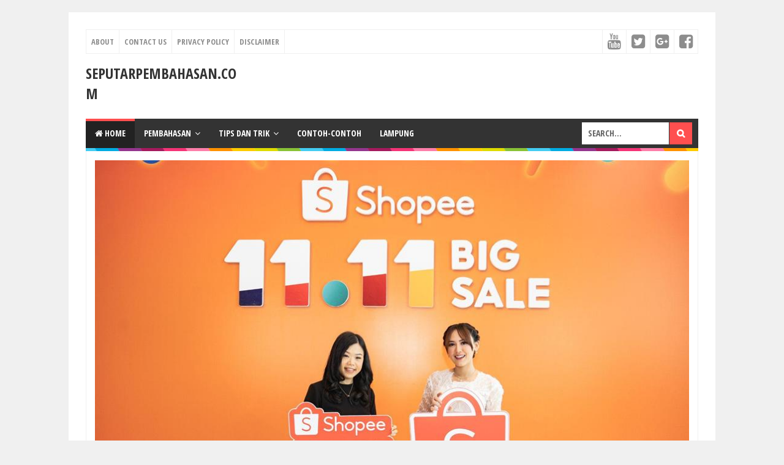

--- FILE ---
content_type: text/html; charset=UTF-8
request_url: https://www.seputarpembahasan.com/2016/11/pulau-pahawang-tempat-liburan-murah-dan.html?showComment=1479556279984
body_size: 31199
content:
<!DOCTYPE html>
<html class='v2' dir='ltr' xmlns='http://www.w3.org/1999/xhtml' xmlns:b='http://www.google.com/2005/gml/b' xmlns:data='http://www.google.com/2005/gml/data' xmlns:expr='http://www.google.com/2005/gml/expr'>
<head>
<link href='https://www.blogger.com/static/v1/widgets/335934321-css_bundle_v2.css' rel='stylesheet' type='text/css'/>
<meta content='width=device-width,initial-scale=1,minimum-scale=1,maximum-scale=1' name='viewport'/>
<meta content='text/html;charset=UTF-8' http-equiv='Content-Type'/>
<meta content='IE=edge,chrome=1' http-equiv='X-UA-Compatible'/>
<meta content='text/html; charset=UTF-8' http-equiv='Content-Type'/>
<meta content='blogger' name='generator'/>
<link href='https://www.seputarpembahasan.com/favicon.ico' rel='icon' type='image/x-icon'/>
<link href='https://www.seputarpembahasan.com/2016/11/pulau-pahawang-tempat-liburan-murah-dan.html' rel='canonical'/>
<link rel="alternate" type="application/atom+xml" title="SeputarPembahasan.Com - Atom" href="https://www.seputarpembahasan.com/feeds/posts/default" />
<link rel="alternate" type="application/rss+xml" title="SeputarPembahasan.Com - RSS" href="https://www.seputarpembahasan.com/feeds/posts/default?alt=rss" />
<link rel="service.post" type="application/atom+xml" title="SeputarPembahasan.Com - Atom" href="https://www.blogger.com/feeds/8481582327755214761/posts/default" />

<link rel="alternate" type="application/atom+xml" title="SeputarPembahasan.Com - Atom" href="https://www.seputarpembahasan.com/feeds/4924378922948984479/comments/default" />
<!--Can't find substitution for tag [blog.ieCssRetrofitLinks]-->
<link href='https://blogger.googleusercontent.com/img/b/R29vZ2xl/AVvXsEiIgMwDlX0xVbkLjlA2v-XhaxrZ_Pshyphenhyphen0wdujT2nsslrqLUCCCW9WYnE486ZwjgIjDjSDXKqn7YXbjNgJegnfbfRUw8gjxgqbZQOoJ0CyqxfxSN1o325UysRs_HiwDPyfHk3-DqTTa4xYiu/s400/pulau+pahawang.jpg' rel='image_src'/>
<meta content='https://www.seputarpembahasan.com/2016/11/pulau-pahawang-tempat-liburan-murah-dan.html' property='og:url'/>
<meta content='Pulau Pahawang Tempat Liburan Murah dan Mewah' property='og:title'/>
<meta content='Blog Pengertian dan Pengetahuan Serta Berbagai Tips' property='og:description'/>
<meta content='https://blogger.googleusercontent.com/img/b/R29vZ2xl/AVvXsEiIgMwDlX0xVbkLjlA2v-XhaxrZ_Pshyphenhyphen0wdujT2nsslrqLUCCCW9WYnE486ZwjgIjDjSDXKqn7YXbjNgJegnfbfRUw8gjxgqbZQOoJ0CyqxfxSN1o325UysRs_HiwDPyfHk3-DqTTa4xYiu/w1200-h630-p-k-no-nu/pulau+pahawang.jpg' property='og:image'/>
<!-- Judul Blogger dioptimalkan -->
<title>Pulau Pahawang Tempat Liburan Murah dan Mewah - SeputarPembahasan.Com</title>
<!-- Meta keywords otomatis halaman depan, statis, dan postingan -->
<meta content='Pulau Pahawang Tempat Liburan Murah dan Mewah' name='keywords'/>
<!-- Noindex halaman pencarian, label, dan arsip -->
<!-- Facebook Open Graph Tag (property og:url dan og:image sudah otomatis ada dari blogger) -->
<meta content='Pulau Pahawang Tempat Liburan Murah dan Mewah' property='og:title'/>
<meta content='article' property='og:type'/>
<meta content='SeputarPembahasan.Com' property='og:site_name'/>
<meta content='YOUR_FACEBOOK_USER_ID' property='fb:admins'/>
<link href='//fonts.googleapis.com/css?family=Open+Sans+Condensed:700' rel='stylesheet' type='text/css'/>
<link href='https://maxcdn.bootstrapcdn.com/font-awesome/4.6.3/css/font-awesome.min.css' rel='stylesheet'/>
<style id='page-skin-1' type='text/css'><!--
/*
-----------------------------------------------
Blogger Template Style
Name:     Evo Magz Template
Version:  4.7
Designer: Mas Sugeng
URL:      http://sugeng.id
Credit :
- http://www.blogger.com
- http://www.dte.web.id
- http://fortawesome.github.io/Font-Awesome/
- https://github.com/tessalt/dropdowns
- http://tinynav.com/
- https://github.com/matthewhall/matt-tabs
- http://meyerweb.com/eric/tools/css/reset/
- http://hontap.blogspot.com/2010/04/page-navigation-voi-phong-cach-wp.html
----------------------------------------------- */
/* Variable definitions
====================
<Variable name="keycolor" description="Main Color" type="color" default="#66bbdd"/>
<Group description="Page Text" selector="body">
<Variable name="body.font" description="Font" type="font"
default="normal normal 14px Arial, sans-serif"/>
<Variable name="body.text.color" description="Main Text Color" type="color" default="#444444"/>
</Group>
<Group description="Main Backgrounds" selector=".body-fauxcolumns-outer">
<Variable name="body.background.color" description="Body Background" type="color" default="#f0f0f0"/>
<Variable name="wrapper.background.color" description="Wrapper Background" type="color" default="#ffffff"/>
</Group>
<Variable name="body.background" description="Body Background" type="background"
color="#f0f0f0" default="$(color) none repeat scroll top left"/>
<Variable name="body.background.override" description="Body Background Override" type="string" default=""/>
<Group description="Links" selector=".main-outer">
<Variable name="link.color" description="Link Color" type="color" default="#EE4B3D"/>
<Variable name="link.visited.color" description="Visited Color" type="color" default="#EE4B3D"/>
<Variable name="link.hover.color" description="Hover Color" type="color" default="#0072C6"/>
</Group>
<Group description="Blog Title" selector=".header h1.title, .header p.title">
<Variable name="header.font" description="Font" type="font"
default="normal bold 26px Open Sans Condensed, Arial, Helvetica, sans-serif"/>
<Variable name="header.text.color" description="Title Color" type="color" default="#333333" />
</Group>
<Group description="Blog Description" selector=".header .description">
<Variable name="description.text.color" description="Description Color" type="color" default="#555555"/>
</Group>
<Group description="Primary Navigation Menu" selector=".menu">
<Variable name="menu1.font" description="Font" type="font"
default="normal normal 13px Open Sans Condensed, Arial, sans-serif"/>
<Variable name="menu1.background.color" description="Background Color" type="color" default="#ffffff"/>
<Variable name="menu1.text.color" description="Text Color" type="color" default="#8D8D8D"/>
<Variable name="menu1.hover.color" description="Hover Color" type="color" default="#f5f5f5"/>
<Variable name="menu1.border.color" description="Border Color" type="color" default="#f0f0f0"/>
</Group>
<Group description="Secondary Navigation Menu" selector=".dropdowns">
<Variable name="menu.font" description="Font" type="font"
default="normal bold 14px Open Sans Condensed, Arial, sans-serif"/>
<Variable name="menu.background.color" description="Background Color" type="color" default="#333333"/>
<Variable name="menu.navigation.text.color" description="Text Color" type="color" default="#ffffff"/>
<Variable name="menu.navigation.hover.color" description="Hover Color" type="color" default="#222222"/>
<Variable name="menu.navigation.border.color" description="Border Color" type="color" default="#FF4F4F"/>
</Group>
<Group description="Search Box" selector="#search-form">
<Variable name="input.background.color" description="Input Background Color" type="color" default="#ffffff"/>
<Variable name="button.background.color" description="Button Background Color" type="color" default="#FF4F4F"/>
<Variable name="input.color" description="Input Color" type="color" default="#666666"/>
<Variable name="button.color" description="Button Color" type="color" default="#ffffff"/>
</Group>
<Group description="Post" selector=".post">
<Variable name="post.background.color" description="Background Color" type="color" default="#ffffff" />
<Variable name="post.border.color" description="Border Color" type="color" default="#f0f0f0" />
</Group>
<Group description="Post Title" selector="h2.post-title, .comments h4, h1.post-title">
<Variable name="post.title.font" description="Font" type="font"
default="normal normal 22px Open Sans Condensed, Helvetica, Arial, sans-serif"/>
<Variable name="post.title.color" description="Text Color" type="color" default="#EE4B3D"/>
</Group>
<Group description="Post Footer" selector=".post-info, span.lebel-thumb-footer">
<Variable name="post.footer.background.color" description="Background Color" type="color"
default="transparent"/>
<Variable name="post.footer.text.color" description="Text Color" type="color" default="#8D8D8D"/>
</Group>
<Group description="Recent Post Perlabel" selector=".recent-post-one-thumb .widget-content">
<Variable name="recentpost.background.color" description="Background Color" type="color" default="#ffffff" />
<Variable name="recentpost.border.color" description="Border Color" type="color" default="#f0f0f0" />
</Group>
<Group description="Judul Recent Post Perlabel" selector=".recent-post-title h2">
<Variable name="recentpost.title.font" description="Title Font" type="font"
default="normal bold 14px Arial, sans-serif"/>
<Variable name="recentpost.title.text.color" description="Title Color" type="color" default="#ffffff"/>
<Variable name="recentpost.title.background.color" description="Background Color" type="color" default="#FF4F4F"/>
<Variable name="recentpost.title.hover.color" description="Hover Color" type="color" default="#333333"/>
</Group>
<Group description="Judul Post Recent Post Perlabel" selector="span.rp_title">
<Variable name="recent.post.title.font" description="Font" type="font"
default="normal normal 18px Open Sans Condensed, Helvetica, Arial, sans-serif"/>
<Variable name="recent.post.title.color" description="Text Color" type="color" default="#EE4B3D"/>
</Group>
<Group description="Sidebar Widget Title" selector=".sidebar h2, .tabs-menu">
<Variable name="sidebar.title.font" description="Title Font" type="font"
default="normal bold 16px Open Sans Condensed, Arial, sans-serif"/>
<Variable name="sidebar.title.text.color" description="Title Color" type="color" default="#333333"/>
<Variable name="sidebar.title.border.color" description="Border Color" type="color" default="#FF4F4F"/>
</Group>
<Group description="Bottombar" selector="#bottombar">
<Variable name="bottombar.background.color" description="Background" type="color" default="#3a3a3a"/>
<Variable name="bottombar.color" description="Color" type="color" default="#dddddd"/>
<Variable name="bottombar.link.color" description="Link Color" type="color" default="#dddddd"/>
<Variable name="bottombar.hover.color" description="Hover Color" type="color" default="#ffffff"/>
</Group>
<Group description="Bottombar Widget Title" selector="#bottombar h2">
<Variable name="bottombar.title.font" description="Title Font" type="font"
default="normal bold 16px Open Sans Condensed, Arial, sans-serif"/>
<Variable name="bottombar.title.text.color" description="Title Color" type="color" default="#eeeeee"/>
<Variable name="bottombar.title.border.color" description="Border Color" type="color" default="#eeeeee"/>
</Group>
<Group description="Footer" selector="#footer-wrapper">
<Variable name="footer.background.color" description="Background" type="color" default="#333333"/>
<Variable name="footer.color" description="Color" type="color" default="#eeeeee"/>
<Variable name="footer.link.color" description="Link Color" type="color" default="#eeeeee"/>
<Variable name="footer.hover.color" description="Hover Color" type="color" default="#ffffff"/>
</Group>
<Group description="Read More" selector="a.readmore, .label-size">
<Variable name="readmore.background.color" description="Background Color" type="color" default="#ffffff"/>
<Variable name="readmore.color" description="Color" type="color" default="#7D7D7D"/>
<Variable name="readmore.border.color" description="Border Color" type="color" default="#DDDDDD"/>
<Variable name="readmore.hover.color" description="Hover Color" type="color" default="#EE4B3D"/>
</Group>
<Group description="Back to Top" selector="#back-to-top">
<Variable name="backtp.background.color" description="Background" type="color" default="#FF4F4F"/>
<Variable name="backtp.color" description="Color" type="color" default="#ffffff"/>
</Group>
<Group description="Label Cloud" selector=".label-size">
<Variable name="label.background.color" description="Background" type="color" default="#FF4F4F"/>
<Variable name="label.color" description="Color" type="color" default="#ffffff"/>
<Variable name="label.hover.color" description="Hover Color" type="color" default="#333333"/>
<Variable name="label.count.color" description="Label Count" type="color" default="#333333"/>
</Group>
<Group description="Popular Post 1-5" selector=".PopularPosts">
<Variable name="popular.post.color1" description="Color 1" type="color" default="#A51A5D"/>
<Variable name="popular.post.color2" description="Color 2" type="color" default="#F53477"/>
<Variable name="popular.post.color3" description="Color 3" type="color" default="#FD7FAA"/>
<Variable name="popular.post.color4" description="Color 4" type="color" default="#FF9201"/>
<Variable name="popular.post.color5" description="Color 5" type="color" default="#FDCB01"/>
</Group>
<Group description="Popular Post 5-10" selector=".PopularPosts">
<Variable name="popular.post.color6" description="Color 6" type="color" default="#DEDB00"/>
<Variable name="popular.post.color7" description="Color 7" type="color" default="#89C237"/>
<Variable name="popular.post.color8" description="Color 8" type="color" default="#44CCF2"/>
<Variable name="popular.post.color9" description="Color 9" type="color" default="#01ACE2"/>
<Variable name="popular.post.color10" description="Color 10" type="color" default="#94368E"/>
</Group>
*/
/**
* Eric Meyer&#39;s Reset CSS v2.0 (http://meyerweb.com/eric/tools/css/reset/)
* http://cssreset.com
*/
html,body,div,span,applet,object,iframe,h1,h2,h3,h4,h5,h6,p,blockquote,pre,a,abbr,acronym,address,big,cite,code,del,dfn,em,img,ins,kbd,q,s,samp,small,strike,strong,sub,sup,tt,var,b,u,i,center,dl,dt,dd,ol,ul,li,fieldset,form,label,legend,table,caption,tbody,tfoot,thead,tr,th,td,article,aside,canvas,details,embed,figure,figcaption,footer,header,hgroup,menu,nav,output,ruby,section,summary,time,mark,audio,video{margin:0;padding:0;border:0;font-size:100%;font:inherit;vertical-align:baseline;}
/* HTML5 display-role reset for older browsers */
article,aside,details,figcaption,figure,footer,header,hgroup,menu,nav,section{display:block;}body{line-height:1;display:block;}*{margin:0;padding:0;}html{display:block;}ol,ul{list-style:none;}blockquote,q{quotes:none;}blockquote:before,blockquote:after,q:before,q:after{content:&#39;&#39;;content:none;}table{border-collapse:collapse;border-spacing:0;}
/* Blogger CSS Reset */
.section,.widget{margin:0 0 0 0;padding:0 0 0 0;
}
.navbar, .blog-feeds, .feed-links, #backlinks-container {display:none;
}
.post-body .separator > a, .post-body .separator > span {
margin-left: 0 !important;
}
/* FRAMEWORK */
strong,b{font-weight:bold;
}
cite,em,i{font-style:italic;
}
a:link{color:#EE4B3D;text-decoration:none;outline:none;transition:all 0.25s;-moz-transition:all 0.25s;-webkit-transition:all 0.25s;
}
a:visited{color:#EE4B3D;text-decoration:none;
}
a:hover{color:#0072C6;text-decoration:none;
}
a img{border:none;border-width:0;outline:none;
}
abbr,acronym{border-bottom:1px dotted;cursor:help;
}
sup,sub{vertical-align:baseline;position:relative;top:-.4em;font-size:86%;
}
sub{top:.4em;}small{font-size:86%;
}
kbd{font-size:80%;border:1px solid #999;padding:2px 5px;border-bottom-width:2px;border-radius:3px;
}
mark{background-color:#ffce00;color:black;
}
p,blockquote,pre,table,figure,hr,form,ol,ul,dl{margin:1.5em 0;
}
hr{height:1px;border:none;background-color:#666;
}
/* heading */
h1,h2,h3,h4,h5,h6{font-weight:bold;line-height:normal;margin:0 0 0.6em;
}
h1{font-size:200%
}
h2{font-size:180%
}
h3{font-size:160%
}
h4{font-size:140%
}
h5{font-size:120%
}
h6{font-size:100%
}
/* list */
ol,ul,dl{margin:.5em 0em .5em 3em
}
ol{list-style:decimal outside
}
ul{list-style:disc outside
}
li{margin:.5em 0
}
dt{font-weight:bold
}
dd{margin:0 0 .5em 2em
}
/* form */
input,button,select,textarea{font:inherit;font-size:100%;line-height:normal;vertical-align:baseline;
}
textarea{display:block;-webkit-box-sizing:border-box;-moz-box-sizing:border-box;box-sizing:border-box;
}
/* code blockquote */
pre,code{font-family:"Courier New",Courier,Monospace;color:inherit;
}
pre{white-space:pre;word-wrap:normal;overflow:auto;
}
blockquote{background:#f0f0f0;margin-left:2em;margin-right:2em;padding:1em 1em;font-style:italic;font-size:110%;
}
blockquote:before {
content: "\f10d";
font-family: FontAwesome;
font-style: normal;
font-weight: normal;
text-decoration: inherit;
padding-right:4px;
color:#666;
}
/* table */
table[border="1"] td, table[border="1"] th {
vertical-align: top;
text-align: left;
font-size: 13px;
padding: 3px 5px;
border: 1px solid #f0f0f0;
}
table[border="1"] th {
background: #eee;
}
table, img {
max-width: 100%;
height: auto;
}
iframe {
max-width:100%;
}
.clear {
clear:both;
}
.clear:after {
visibility:hidden;
display:block;
font-size:0;
content:" ";
clear:both;
height:0;
}
body {
background:#f0f0f0 none repeat scroll top left;
margin:0 0 0 0;
padding:0 0 0 0;
color:#444444;
font:normal normal 14px Arial, sans-serif;
text-align:left;
}
/* WRAPPER */
#wrapper {
background:#ffffff;
max-width:1000px;
margin:20px auto;
padding:28px;
overflow:hidden;
}
/* NAVIGATION MENU */
.tinynav1 {
display: none;
width: 100%;
margin: 0 auto;
border: 2px solid #ffffff;
padding: 6px;
background-color: #ffffff;
font-weight: bold;
cursor: pointer;
outline: none;
color: #585858;
}
.menu {
font:normal normal 13px Open Sans Condensed, Arial, sans-serif;
padding:0 0;
background:#ffffff;
margin:0 auto;
height:38px;
border:1px solid #f0f0f0;
overflow:hidden;
text-transform:uppercase;
}
.nav-menu {
list-style-type:none;
margin:0 0 0 0;
padding:0 0 0 0;
}
.nav-menu li {
display:block;
float:left;
line-height:38px;
margin:0 0 0 0;
padding:0 0 0 0;
border-right:1px solid #f0f0f0;
}
.nav-menu li a {
background:#ffffff;
color:#8D8D8D;
display:block;
padding:0 8px;
}
.nav-menu li a:hover {
background:#f5f5f5;
}
ul.nav-social {
height:38px;
margin:0 0 0 0;
padding:0 0;
float:right;
}
ul.nav-social li {
display:inline-block;
list-style-type:none;
float:right;
margin:0 0;
padding:0 0;
border-right:none;
border-left:1px solid #f0f0f0;
}
ul.nav-social li a {
display:inline-block;
line-height:38px;
height:38px;
padding:0 8px;
margin:0 0 0 0;
color:#8D8D8D;
}
ul.nav-social li a i {
line-height:38px;
}
ul.nav-social li a:hover {
color:#fff;
}
ul.nav-social li a.fcb:hover {
background:#3B5A9B;
}
ul.nav-social li a.gpl:hover {
background:#DD4B39;
}
ul.nav-social li a.twt:hover {
background:#1BB2E9;
}
ul.nav-social li a.ytb:hover {
background:#ED3F41;
}
/* HEADER WRAPPER */
#header-wrapper {
margin:0 auto;
overflow:hidden;
}
.header {
float:left;
width:25.7%;
max-width:257px;
margin:15px 0;
}
.header h1.title,.header p.title {
font:normal bold 24px Open Sans Condensed, Arial, Helvetica, sans-serif;
margin:0 0 0 0;
text-transform:uppercase;
}
.header .description {
color:#555555;
}
.header a {
color:#333333;
}
.header a:hover {
color:#666;
}
.header img {
display:block;
}
.header-right {
float:right;
padding:0;
overflow:hidden;
margin:15px 0;
width:72.8%;
max-width:728px;
}
.header-right img {
display:block;
}
.header-right h2 {
display: none;
}
/* NAVIGATION MENU 2 */
.toggleMenu {
display:none;
background:#FF4F4F;
padding:0 15px;
height:48px;
line-height:48px;
color: #fff !important;
}
.dropdowns {
font:normal bold 14px Open Sans Condensed, Arial, sans-serif;
background:#333333;
text-transform:uppercase;
height:48px;
line-height:48px;
}
.nav-menu2 {
background:#333333;
list-style: none;
margin:0 0 0 0;
*zoom: 1;
float:left;
}
.nav-menu2:before,
.nav-menu2:after {
content: " ";
display: table;
}
.nav-menu2:after {
clear: both;
}
.nav-menu2 ul {
list-style: none;
margin:0 0 0 0;
width:auto;
white-space:nowrap;
}
.nav-menu2 a {
display:block;
padding:0 15px;
}
.nav-menu2 li {
position: relative;
margin:0 0;
}
.nav-menu2 > li {
float: left;
}
.nav-menu2 > li > a {
display: block;
height:48px;
line-height:48px;
color:#ffffff;
box-shadow: 0 4px 0 #333333 inset;
}
.nav-menu2 > li > a.active {
background:#222222;
box-shadow: 0 4px 0 #FF4F4F inset;
}
.nav-menu2 > li:hover > a {
background:#222222;
box-shadow: 0 4px 0 #FF4F4F inset;
}
.nav-menu2 li ul {
background:#fff;
display:block;
position:absolute;
left:0;
z-index:10;
visibility:hidden;
opacity:0;
-webkit-transition:all .25s ease-out;
-moz-transition:all .25s ease-out;
-ms-transition:all .25s ease-out;
-o-transition:all .25s ease-out;
transition:all .25s ease-out;
box-shadow:0 0 4px rgba(0,0,0,0.3);
}
.nav-menu2 li li ul {
left:100%;
top:-1px;
}
.nav-menu2 > li.hover > ul {
visibility:visible;
opacity:10;
}
.nav-menu2 > li > ul:before {
content:"";
width:0px;
height:0px;
position:absolute;
bottom:100%;
left:20px;
border-width:8px;
border-style:solid;
border-color:transparent transparent #fff transparent;
display:block;
}
.nav-menu2 li li.hover ul {
visibility:visible;
opacity:10;
}
.nav-menu2 li li a {
display: block;
color:#333;
position: relative;
z-index:100;
line-height:32px;
}
.nav-menu2 li li a:hover {
background:#f0f0f0;
}
.nav-menu2 li li li a {
background:#fff;
z-index:20;
color:#333;
}
.nav-menu2 li .parent:after {
content: "\f107";
font-family: FontAwesome;
font-style: normal;
font-weight: normal;
text-decoration: inherit;
padding-left:6px;
}
/* SEARCH FORM */
#search-form {
background:#333333;
float:right;
margin:0 0;
height:48px;
width:200px;
}
#search-form table {
width:100%;
margin:0 0 0 0;
}
#search-form td.search-box {
padding-right:30px;
}
#search-form input#search-box[type="text"] {
background:#ffffff;
height:36px;
line-height:36px;
margin:5px 0 5px 10px;
padding:0 10px;
width:99%;
color:#666666;
border:none;
text-transform: uppercase;
}
#search-form input#search-button[type="submit"] {
font-family: FontAwesome;
background:#FF4F4F;
color:#ffffff;
height:36px;
line-height:36px;
margin:5px 10px 5px 0;
padding:0 12px;
border:none;
outline:none;
transition:all 0.25s;
-moz-transition:all 0.25s;
-webkit-transition:all 0.25s;
}
#search-form input#search-button[type="submit"]:hover{
background:#222222;
cursor:pointer;
}
#search-form input#search-box[type="text"]:focus {
background:#eee;
outline:none;
}
/* CONTENT WRAPPER */
#content-wrapper {
background-color:transparent;
background-image:url(https://blogger.googleusercontent.com/img/b/R29vZ2xl/AVvXsEhKiEyt3MexDhJ9k7g4cXAQFcIXtET46g5URcQPCuDrOr_luq5zSwBazMJIyWv6qFZ-z6dqxW4k0KZd88k3-PESuud6ujI3LHKNDHgNp_Mlee2ADiMADkqiNiic_Vu-fEWt3ladXV8NQTPl/s1600/line.png);
background-repeat:repeat-x;
background-position:top center;
margin:0 auto;
padding:5px 0 0;
word-wrap:break-word;
}
.largebanner {
background:#fff;
border-right:1px solid #f0f0f0;
border-bottom:1px solid #f0f0f0;
border-left:1px solid #f0f0f0;
}
.largebanner .widget {
padding:15px 14px;
overflow:hidden;
}
.largebanner img, .largebanner iframe{
display:block;
max-width:100%;
border:none;
overflow:hidden;
}
/* POST WRAPPER */
#post-wrapper {
background:transparent;
float:left;
width:70%;
max-width:700px;
margin:0 0 10px;
}
.post-container {
padding:15px 15px 0 0;
}
.breadcrumbs {
font-size:12px;
color:#666;
padding:15px;
margin:0 0 15px;
background:#ffffff;
border:1px solid #f0f0f0;
}
.post {
background:#ffffff;
border:1px solid #f0f0f0;
margin:0 0 15px;
padding:15px;
}
.post-body {
line-height:1.6em;
text-align:justify;
}
h2.post-title, h1.post-title {
font:normal normal 22px Open Sans Condensed, Helvetica, Arial, sans-serif;
}
h2.post-title {
margin-bottom: 10px;
}
h2.post-title a, h1.post-title a, h2.post-title, h1.post-title {
color:#EE4B3D;
}
h2.post-title a:hover, h1.post-title a:hover {
color:#0072C6;
}
.img-thumbnail {
background:#f0f0f0;
position:relative;
float:left;
width:200px;
height:150px;
margin:3px 15px 3px 0;
}
.img-thumbnail img {
width:200px;
height:150px;
}
span.rollover {
opacity:0;
-o-transition:all 1s;
-moz-transition:all 1s;
-webkit-transition:all 1s;
background:#333;
cursor: pointer;
position: absolute;
top:0;
right:0;
bottom:0;
left:0;
z-index: 1;
opacity: 0;
}
span.rollover:before {
content:"";
position: absolute;
background:url([data-uri]) 50% 50% no-repeat;
width:24px;
height:24px;
margin:-12px;
top:50%;
left:50%;
}
span.rollover:hover {
opacity: .6;
-o-transition:all 1s;
-moz-transition:all 1s;
-webkit-transition:all 1s;
}
.post-info {
background:transparent;
margin:0 0 10px;
color:#8D8D8D;
font-size:11px;
font-weight:bold;
}
.post-info a {
display:inline-block;
color:#8D8D8D;
}
.post-info abbr {
border-bottom:none;
}
.author-info, .time-info, .comment-info, .label-info, .review-info {
display:inline;
margin-right: 12px;
}
a.readmore {
display:inline-block;
margin:15px 0 0;
background-color:#ffffff;
border:1px solid #DDDDDD;
border-radius: 3px;
padding:0px 10px;
line-height:26px;
color:#7D7D7D;
font-size:11px;
font-weight:bold;
}
a.readmore:hover  {
border: 1px solid #EE4B3D;
color: #EE4B3D;
}
/* AUTHOR POST PROFILE */
.author-profile {
border-top: 1px solid #f0f0f0;
padding: 15px;
margin: 15px -15px 0px;
overflow: hidden;
}
.author-profile img {
border: 1px solid #efefef;
float: left;
margin-right: 10px;
}
.author-profile a.g-profile {
font-weight: bold;
}
/* DEFAULT PAGE NAVIGATION */
#blog-pager {
margin: 5px 0 15px;
clear:both !important;
padding:0 0;
font-size:11px;
font-weight:bold;
}
a.home-link, #blog-pager-newer-link a, #blog-pager-older-link a {
background-color:#ffffff;
border: 1px solid #DDDDDD;
padding:0px 12px;
line-height:28px;
color:#7D7D7D;
border-radius: 3px;
}
#blog-pager-newer-link a {
float:left;
display:block;
}
#blog-pager-older-link a {
float:right;
display:block;
}
a.home-link {
display:inline-block;
}
#blog-pager-older-link a:hover, #blog-pager-newer-link a:hover, a.home-link:hover {
border: 1px solid #EE4B3D;
}
/* NUMBERED PAGE NAVIGATION */
.displaypageNum a,.showpage a,.pagecurrent {
padding: 8px 10px;
margin-right: 3px;
color: #7D7D7D;
background-color: #ffffff;
border: 1px solid #DDDDDD;
display: inline-block;
border-radius: 3px;
}
.displaypageNum a:hover,.showpage a:hover, .pagecurrent {
border: 1px solid #EE4B3D;
color: #EE4B3D
}
.showpageOf {
display:none !important;
}
#blog-pager .pages {
border:none;
}
/* SIDEBAR WRAPPER */
#sidebar-wrapper {
background:transparent;
float:right;
width:30%;
max-width:300px;
margin:0 auto;
}
.sidebar-container {
padding:15px 0;
}
.sidebar h2, .panel h2 {
font:normal bold 16px Open Sans Condensed, Arial, sans-serif;
color:#333333;
margin:0 0 10px 0;
padding:6px 0;
border-bottom:3px solid #f0f0f0;
position:relative;
}
.sidebar h2:after, .panel h2:after {
content: " ";
width:90px;
height: 0px;
position: absolute;
left: 0;
bottom: -3px;
border-bottom:3px solid #FF4F4F;
}
.sidebar .widget {
margin:0 0 15px;
clear:both;
}
.sidebar ul, .sidebar ol {
list-style-type:none;
margin:0 0 0 0;
padding:0 0 0 0;
}
.sidebar li {
margin:5px 0;
padding:0 0 0 0;
}
/* RECENT POST */
.recent-post-title {
background:#fff url([data-uri]) repeat-x;
margin:0 0 15px;
padding:0;
position:relative;
}
.recent-post-title h2 {
font:normal bold 14px Arial, sans-serif;
height:26px;
line-height:26px;
margin:0 0;
padding:0 10px;
background:#FF4F4F;
color:#ffffff;
display:inline-block;
border-right:5px solid #fff;
transition:all 0.25s;-moz-transition:all 0.25s;-webkit-transition:all 0.25s;
}
.recent-post-title h2:hover {
background:#333333;
}
.recent-post-title h2 a {
color:#ffffff;
}
.recent-post-title h2 a:after {
content: "\f18e";
font-family: FontAwesome;
font-style: normal;
font-weight: normal;
text-decoration: inherit;
padding-left:6px;
}
.sidebar .recent-post-title h2:after {
display:none;
}
.recent-post-one-thumb {
float:left;
width:50%;
margin:0 0;
}
.recent-post-one-thumb .widget {
padding:0 15px 15px 0;
}
.recent-post-one-thumb .widget-content {
background:#ffffff;
border:1px solid #f0f0f0;
padding:15px;
}
.recent-post-one-thumb ul {
list-style-type:none;
margin:0 0 0 0;
padding:0 0 0 0;
}
ul.rp_thumbs {
margin:0 0 0 0;
}
ul.rp_thumbs li {
font-size:12px;
min-height:68px;
margin:0 0 8px;
padding:0 0 8px;
border-bottom:1px dotted #f0f0f0;
}
ul.rp_thumbs .rp_thumb {
position:relative;
background:#fbfbfb;
margin:3px 0 10px 0;
width:100%;
height:0;
padding-bottom:46%;
overflow:hidden;
}
ul.rp_thumbs .rp_thumb img {
height:auto;
width:100%;
}
ul.rp_thumbs2 {
font-size:13px;
}
ul.rp_thumbs2 li {
padding:0 0;
min-height:66px;
font-size:11px;
margin: 0 0 8px;
padding: 0 0 8px;
border-bottom:1px dotted #f0f0f0;
}
ul.rp_thumbs2 .rp_thumb2 {
background:#fbfbfb;
float:left;
margin:3px 8px 0 0;
height:60px;
width:60px;
}
ul.rp_thumbs2 li:last-child {
border-bottom:none;
padding-bottom:0px;
margin-bottom:0px;
}
ul.rp_thumbs2 .rp_thumb2 img {
height:60px;
width:60px;
}
.sidebar ul.rp_thumbs li:before, .sidebar ul.rp_thumbs2 li:before, #bottombar ul.rp_thumbs li:before, #bottombar ul.rp_thumbs2 li:before {
display:none;
}
span.rp_title {
font:normal normal 18px Open Sans Condensed, Helvetica, Arial, sans-serif;
display:block;
margin:0 0 5px;
line-height:1.4em;
}
span.rp_title a {
color:#EE4B3D;
}
span.rp_title a:hover {
color:#0072C6;
}
span.rp_title2 {
font-size:14px;
}
span.rp_summary {
display:block;
margin:6px 0 0;
}
span.rp_meta {
background:transparent;
display:block;
font-size:11px;
font-weight:bold;
color:#8D8D8D;
text-transform:uppercase;
}
span.rp_meta a {
color:#8D8D8D !important;
display:inline-block;
}
span.rp_meta_date, span.rp_meta_comment, span.rp_meta_more  {
display:inline-block;
margin-right:8px;
}
span.rp_meta_date:before {
content: "\f073";
font-family: FontAwesome;
font-style: normal;
font-weight: normal;
text-decoration: inherit;
padding-right:4px;
}
span.rp_meta_comment:before  {
content: "\f086";
font-family: FontAwesome;
font-style: normal;
font-weight: normal;
text-decoration: inherit;
padding-right:4px;
}
span.rp_meta_more:before {
content: "\f0a9";
font-family: FontAwesome;
font-style: normal;
font-weight: normal;
text-decoration: inherit;
padding-right:4px;
}
ul.rp_thumbs2 li a:hover, ul.rp_thumbs li a:hover {
color:#0072C6;
}
/* BOTTOMBAR */
#bottombar {
background:#3a3a3a;
overflow:hidden;
margin:0 auto;
padding:15px;
color:#dddddd;
}
#bottombar .left {
float:left;
width:34%;
}
#bottombar .center {
float:left;
width:34%;
}
#bottombar .right {
float:right;
width:32%;
}
#bottombar .left .widget, #bottombar .center .widget {
margin:0 15px 15px 0;
clear:both;
}
#bottombar .right .widget {
margin:0 0 15px 0;
clear:both;
}
#bottombar h2 {
font:normal bold 16px Open Sans Condensed, Arial, sans-serif;
margin:0 0 10px 0;
padding:6px 0;
border-bottom:3px solid #555;
text-transform:uppercase;
position:relative;
color:#eeeeee;
}
#bottombar h2:after {
content:" ";
width:90px;
height:0px;
position:absolute;
left:0;
bottom:-3px;
border-bottom:3px solid #eeeeee;
}
#bottombar ul, #bottombar ol {
list-style-type:none;
margin:0 0 0 0;
padding:0 0 0 0;
}
#bottombar li {
margin:5px 0;
padding:0 0 0 0;
}
#bottombar ul li:before {
color:#eeeeee !important;
}
#bottombar a {
color:#dddddd;
}
#bottombar a:hover {
color:#ffffff;
}
/* FOOTER */
#footer-wrapper {
background:#333333;
margin:0 auto;
padding:15px 5px;
overflow:hidden;
color:#eeeeee;
font-size:11px;
}
.footer-left {
float:left;
margin:10px;
}
.footer-right {
float:right;
margin:10px;
}
#footer-wrapper a {
color:#eeeeee;
}
#footer-wrapper a:hover {
color:#ffffff;
}
/* CUSTOM WIDGET */
.widget ul {
line-height:1.4em;
}
/* TABE MENU WIDGET */
.set, .panel {
margin: 0 0;
}
.tabs .panel {
padding:0 0;
}
.tabs-menu {
border-bottom:3px solid #FF4F4F;
padding: 0 0;
margin:0 0;
}
.tabs-menu li {
font:normal bold 16px Open Sans Condensed, Arial, sans-serif;
font-size: 14px !important;
text-transform: uppercase;
display: inline-block;
*display: inline;
zoom: 1;
margin: 0 3px 0 0;
padding:10px;
background:#fff;
border: 1px solid #F0F0F0;
border-bottom:none !important;
color:#333333;
cursor:pointer;
position:relative;
}
.tabs-menu .active-tab {
background:#FF4F4F;
border:1px solid #FF4F4F;
border-bottom:none !important;
color:#fff;
}
.tabs-content {
padding:10px 0;
}
.tabs-content .widget li {
float:none !important;
margin:5px 0;
}
.tabs-content .widget ul {
overflow:visible;
}
/* LABEL WIDGET */
.label-size-1,.label-size-2,.label-size-3,.label-size-4,.label-size-5 {
font-size:100%;
filter:alpha(100);
opacity:10
}
.cloud-label-widget-content{
text-align:left
}
.label-size {
transition:all 0.25s;-moz-transition:all 0.25s;-webkit-transition:all 0.25s;
background:#FF4F4F;
display:block;
float:left;
margin:0 3px 3px 0;
color:#ffffff;
font-size:11px;
text-transform:uppercase;
}
.label-size a,.label-size span{
display:inline-block;
color:#ffffff !important;
padding:6px 8px;
font-weight:bold;
}
.label-size:hover {
background:#333333;
}
.label-count {
white-space:nowrap;
padding-right:3px;
margin-left:-3px;
background:#333333;
color:#fff !important;
}
.label-size {
line-height:1.2
}
/* POPULAR POST WIDGET */
.PopularPosts ul,
.PopularPosts li,
.PopularPosts li img,
.PopularPosts li a,
.PopularPosts li a img {
margin:0 0;
padding:0 0;
list-style:none;
border:none;
background:none;
outline:none;
}
.PopularPosts ul {
margin:.5em 0;
list-style:none;
color:black;
counter-reset:num;
}
.PopularPosts ul li img {
display:block;
margin:0 .5em 0 0;
width:50px;
height:50px;
float:left;
}
.PopularPosts ul li {
background-color:#eee;
margin:0 0 0 0 !important;
padding:10px 20px 10px 10px !important;
counter-increment:num;
position:relative;
}
.PopularPosts ul li:before,
.PopularPosts ul li .item-title a, .PopularPosts ul li a {
font-weight:bold;
color:#000 !important;
text-decoration:none;
}
.PopularPosts ul li:before {
content:counter(num) !important;
font-family:arial, sans-serif !important;
font-size:12px;
font-weight:bold !important;
display:block;
position:absolute;
top:-5px;
right:-5px;
border-radius:16px;
background-color:#333;
color:#fff !important;
width:28px;
height:28px;
line-height:28px;
text-align:center;
padding-right:0px !important;
border:2px solid #fff;
}
.PopularPosts ul li:nth-child(1) {background-color:#A51A5D;
}
.PopularPosts ul li:nth-child(2) {background-color:#F53477;
}
.PopularPosts ul li:nth-child(3) {background-color:#FD7FAA;
}
.PopularPosts ul li:nth-child(4) {background-color:#FF9201;
}
.PopularPosts ul li:nth-child(5) {background-color:#FDCB01;
}
.PopularPosts ul li:nth-child(6) {background-color:#DEDB00;
}
.PopularPosts ul li:nth-child(7) {background-color:#89C237;
}
.PopularPosts ul li:nth-child(8) {background-color:#44CCF2;
}
.PopularPosts ul li:nth-child(9) {background-color:#01ACE2;
}
.PopularPosts ul li:nth-child(10) {background-color:#94368E;
}
.PopularPosts .item-thumbnail {
margin:0 0 0 0;
}
.PopularPosts .item-snippet {
font-size:11px;
}
.profile-img{
display:inline;
opaciry:10;
margin:0 6px 3px 0;
}
/* BACK TO TOP BUTTON */
#back-to-top {
background:#FF4F4F;
color:#ffffff;
padding:8px 10px;
font-size:24px;
}
.back-to-top {
position:fixed !important;
position:absolute;
bottom:20px;
right:20px;
z-index:999;
}
/* RELATED POST */
.related-post {
margin:15px 0 0;
padding:15px 0 0;
}
.related-post h4 {
font-size:16px;
margin:0 0 .5em;
}
.related-post-style-2 {
margin:0 0 0 0 !important;
padding:0 0 0 0 !important;
list-style:none;
}
.related-post-style-2 li {
margin:0 0 0 0;
padding:0 0 0 0;
}
.related-post-style-2 li {
padding:5px 0 !important;
overflow:hidden;
}
.related-post-style-2 li:first-child {border-top:none}
.related-post-style-2 .related-post-item-thumbnail {
width:60px;
height:60px;
max-width:none;
max-height:none;
background-color:transparent;
border:none;
padding:0;
float:left;
margin:2px 8px 0 0;
}
.related-post-style-2 .related-post-item-title {
font:normal normal 18px Open Sans Condensed, Helvetica, Arial, sans-serif;
}
.related-post-style-2 .related-post-item-summary {
display:block;
overflow:hidden;
}
.related-post-style-2 .related-post-item-more {}
/* SHARE BUTTONS */
.share-buttons-box {
height: 67px;
background: url(https://blogger.googleusercontent.com/img/b/R29vZ2xl/AVvXsEg10oW10PCx8aswKyTOg1rISJNbtN1R9HQjnRqV10Ja53k2WiYbzJjjfv9jUbJQ4rTf38RzasYzAdtanhJIuCtVjE0UZ6q-XP98T9AkOG5k36txZR9kyov7tkMs1iO62CKNa1EXAByR5dGV/s1600/share.png) no-repeat 330px 10px;
margin:20px 0 15px;
overflow:hidden;
}
.share-buttonsx {
margin:0 0;
height:67px;
float:left;
}
.share-buttonsx .share {
float:left;
margin-right:10px;
display:inline-block;
}
.share-buttonsx .tweet {
margin-top: 41px;
}
/* ERROR AND SEARCH PAGE */
.status-msg-wrap {
font-size:120%;
font-weight:bold;
width:100%;
margin:0px auto 15px;
}
.status-msg-body {
padding:20px 2%;
width:96%;
}
.status-msg-border {
border:1px solid #f0f0f0;
opacity:10;
width:auto;
}
.status-msg-bg {
background-color:#ffffff;
}
.status-msg-hidden {
padding:20px 2%;
}
.tabs-content .widget ul li:before, .sidebar ul li:before, #bottombar ul li:before {
content:"\f061";
font-family: FontAwesome;
font-style: normal;
font-weight: normal;
text-decoration: inherit;
padding-right:4px;
color:#666;
}
#ArchiveList ul li:before {
content:"" !important;
padding-right:0px !important;
}
/* FACEBOOK COMMENT */
.fbbox-comments {
box-sizing: border-box;
-moz-box-sizing: border-box;
background:#fff;
border:1px solid #f0f0f0;
margin: 0 0 20px;
}
.fb-comments{width: 100% !important;}
.fb-comments iframe[style]{width: 100% !important;}
.fb-like-box{width: 100% !important;}
.fb-like-box iframe[style]{width: 100% !important;}
.fb-comments span{width: 100% !important;}
.fb-comments iframe span[style]{width: 100% !important;}
.fb-like-box span{width: 100% !important;}
.fb-like-box iframe span[style]{width: 100% !important;
}
.rich-snippet {
padding:10px;
margin:15px 0 0;
border:3px solid #eee;
font-size:12px;
}
/* SUBSCRIBER BOX */
.berlangganan-box {
border-top: 1px solid #f0f0f0;
border-bottom: 1px solid #f0f0f0;
padding: 15px;
margin:0 -15px 15px;
text-align:center;
}
.berlangganan-box input.email-address[type="text"] {
width:60%;
padding:10px;
border:1px solid #ddd;
text-align:center;
border-radius: 4px;
outline:none;
}
.berlangganan-box input.submit-email[type="submit"] {
transition:all 0.5s;-moz-transition:all 0.5s;-webkit-transition:all 0.5s;
padding:10px 15px;
background:#07ACEC;
border-radius: 3px;
color:#fff;
border:none;
font-weight:bold;
outline:none;
}
.berlangganan-box input.submit-email[type="submit"]:hover {
background:#0D9AD0;
cursor:pointer;
}
.berlangganan-box input.email-address[type="text"]:focus {
background: #f9f2a5;
}
/* MEDIA QUERY */
@media only screen and (max-width:1066px){
#wrapper {
margin:0 auto;
}
}
@media only screen and (max-width:768px){
#wrapper {
padding:12px;
}
#post-wrapper, #sidebar-wrapper, .nav {
float:none;
width:100%;
max-width:100%
}
.active {
display: block;
}
#search-form {
width:100%;
margin:0 0 0 0 !important;
}
.nav li ul:before {
display:none;
}
.nav > li {
float: none;
overflow:hidden;
}
.nav ul {
display: block;
width: 100%;
float:none;
}
.nav-menu2 ul {
white-space:normal !important;
}
.nav-menu2 li ul {
background:#eee;
border:none;
box-shadow:none;
}
.nav-menu2 li li ul {
background:#f5f5f5;
}
.nav-menu2 li li a:hover {
background:#ddd;
}
.nav > li.hover > ul , .nav li li.hover ul {
position: static;
}
#search-form {
width:100%;
background:#444;
}
#search-form td.search-box {
padding:0 10px !important;
}
#search-form td.search-button {
padding:0 10px;
width:1%;
}
#search-form input#search-box[type="text"] {
margin:0 0 0 0;
}
#search-form input#search-button[type="submit"] {
margin:0 0 0 0;
}
.img-thumbnail {
margin:3px 10px 3px 0;
}
.recent-post-one-thumb .widget {
padding:0 0 10px 0;
}
#recent-post-one-thumb-1 .widget, #recent-post-one-thumb-3 .widget, #recent-post-one-thumb-5 .widget {
padding:0 5px 10px 0;
}
#recent-post-one-thumb-2 .widget, #recent-post-one-thumb-4 .widget, #recent-post-one-thumb-6 .widget {
padding:0 0 10px 5px;
}
.sidebar-container, .post-container {
padding:15px 0 0px;
}
}
@media only screen and (max-width:640px){
#wrapper {
padding:10px;
}
#post-wrapper, #sidebar-wrapper, #bottombar .left, #bottombar .center, #bottombar .right {
float:none;
width:100%;
max-width:100%
}
.header, .header-right {
margin:10px 0;
}
.sidebar-container, .post-container{
padding:10px 0 0px;
}
.largebanner .widget, #bottombar, .berlangganan-box, .author-profile {
padding:10px;
}
.post, .breadcrumbs {
margin:0 0 10px;
padding:10px;
}
.berlangganan-box {
margin:0 -10px 15px;
}
.author-profile {
margin: 15px -10px 0px;
}
.pagenavi {
margin: 6px 0 10px;
}
.recent-post-one-thumb .widget-content {
padding:10px;
}
#bottombar .left .widget, #bottombar .center .widget, #bottombar .right .widget, .sidebar .widget {
margin:0 0 10px 0;
}
.nav-social, .nav-menu {
display: none;
}
.tinynav1 {
display: block;
}
}
@media only screen and (max-width:480px){
#wrapper {
padding:8px;
}
.header, .header-right, .recent-post-one-thumb {
float:none;
width:100%;
max-width:100%
}
.header img {
max-width:160px;
}
.largebanner .widget, #bottombar, .berlangganan-box, .author-profile {
padding:8px;
}
.berlangganan-box {
margin:0 -8px 15px;
}
.author-profile {
margin: 15px -8px 0px;
}
.post, .breadcrumbs {
margin:0 0 8px;
padding:8px;
}
.post-body a > img {
width: 100%;
}
.recent-post-one-thumb .widget-content {
padding:8px;
}
h2.post-title, h1.post-title {
font-size:16px;
}
.img-thumbnail, .img-thumbnail img {
width:120px;
height:90px;
}
.img-thumbnail {
margin:3px 8px 3px 0;
}
#recent-post-one-thumb-1 .widget, #recent-post-one-thumb-3 .widget,	#recent-post-one-thumb-2 .widget, #recent-post-one-thumb-4 .widget, #recent-post-one-thumb-5 .widget, #recent-post-one-thumb-6 .widget {
padding:0 0 8px 0;
}
.comments .comment-block, .comments .comments-content .inline-thread {
padding:10px !important;
}
.comment .comment-thread.inline-thread .comment {
margin: 0 0 0 0 !important;
}
.footer-left, .footer-right {
float:none;
text-align:center;
}
}
@media screen and (max-width:320px){
#wrapper {
padding:6px;
}
.post, .breadcrumbs, .berlangganan-box, .author-profile {
padding:6px;
}
.berlangganan-box {
margin:0 -6px 15px;
}
.author-profile {
margin: 15px -6px 0px;
}
.recent-post-one-thumb .widget-content {
padding:6px;
}
.img-thumbnail, .img-thumbnail img {
width:100px;
height:80px;
}
}

--></style>
<style id='template-skin-1' type='text/css'><!--
/* CSS FOR LAYOUT */
body#layout .post-container {
padding: 0 15px 0 0;
}
body#layout .sidebar-container {
padding: 0 0 0 0;
}
body#layout .recent-post-one-thumb .widget {
padding: 0 15px 0 0 !important;
}
body#layout div.section {
background: transparent;
margin: 0px 0px 15px 0px;
padding: 0px;
border: none;
box-sizing: border-box;
}
body#layout .add_widget, body#layout .widget-content {
padding: 12px;
}
body#layout .add_widget a {
margin-left: 0px;
font-size: 14px;
}
body#layout div.layout-title {
font-size: 14px;
}
body#layout div.layout-widget-description {
font-size: 12px;
}
body#layout .editlink {
color: #FFFFFF !important;
background: #BBB;
border-radius: 15px;
padding: 4px 6px;
}
body#layout .section h4 {
display: none;
}
body#layout #wrapper {
margin: 0 0;
padding: 20px;
}
body#layout .panel {
float: left;
width: 33.3%;
}
body#layout #header-wrapper {
overflow: visible;
}
body#layout #bottombar {
padding: 0 0;
overflow: visible;
}
body#layout #bottombar .widget {
margin-top: 8px;
}
body#layout #bottombar .left .add_widget, body#layout #bottombar .center .add_widget {
margin-right: 15px;
}
body#layout .dropdowns, body#layout .menu, body#layout #footer-wrapper {
background: #fff;
height: 48px;
border: 1px solid #ddd;
}
body#layout .dropdowns:after, body#layout .menu:after {
content: "Edit menu navigasi manual melalui menu Edit HTML";
padding: 16px;
display: inline-block;
font-size: 14px;
color: #666;
font-family: arial,sans-serif;
}
body#layout .largebanner .widget {
overflow: visible;
}
--></style>
<style type='text/css'>
/* COMMENT FORM */
.comment-form {
	overflow:hidden;
}
.comments h3 {
	line-height:normal;
	color:#333;
	font-weight:bold;
	margin:0 0 20px 0;
	font-size:16px;
	padding:0 0 0 0;
}
h4#comment-post-message {
	display:none;
	margin:0 0 0 0;
}
.comments{
	clear:both;
	margin-top:10px;
	margin-bottom:0
}
.comments .comments-content{
	font-size:13px;
	margin-bottom:8px
}
.comments .comments-content .comment-thread ol{
	text-align:left;
	margin:13px 0;
	padding:0
}
.comment .avatar-image-container {
	background:#fff;
	border:1px solid #f0f0f0;
	overflow:hidden;
	padding:6px;
}
.comments .comment-block{
	position:relative;
	background:#fff;
	padding:15px;
	margin-left:60px;
	border:1px solid #f0f0f0;
}
.comments .comments-content .comment-replies{
	margin:8px 0;
	margin-left:60px
}
.comments .comments-content .comment-thread:empty{
	display:none
}
.comments .comment-replybox-single {
	background:#fff;
	box-shadow:inset 1px 1px 0 #f0f0f0, inset -1px -1px 0 #f0f0f0;
	padding:0;
	margin:8px 0;
	margin-left:60px
}
.comments .comment-replybox-thread {
	background:#fff;
	box-shadow:inset 1px 1px 0 #f0f0f0, inset -1px -1px 0 #f0f0f0;
	margin:8px 0 0 0;
	padding:0;
}
.comments .comments-content .comment{
	margin-bottom:6px;
	padding:0
}
.comments .comments-content .comment:first-child {
	padding:0;
	margin:0
}
.comments .comments-content .comment:last-child {
	padding:0;
	margin:0
}
.comments .comment-thread.inline-thread .comment, .comments .comment-thread.inline-thread .comment:last-child {
	margin:0px 0px 5px 30%
}
.comment .comment-thread.inline-thread .comment:nth-child(6) {
	margin:0px 0px 5px 25%;
}
.comment .comment-thread.inline-thread .comment:nth-child(5) {
	margin:0px 0px 5px 20%;
}
.comment .comment-thread.inline-thread .comment:nth-child(4) {
	margin:0px 0px 5px 15%;
}
.comment .comment-thread.inline-thread .comment:nth-child(3) {
	margin:0px 0px 5px 10%;
}
.comment .comment-thread.inline-thread .comment:nth-child(2) {
	margin:0px 0px 5px 5%;
}
.comment .comment-thread.inline-thread .comment:nth-child(1) {
	margin:0px 0px 5px 0;
}
.comments .comments-content .comment-thread{
	margin:0;
	padding:0
}
.comments .comments-content .inline-thread{
	background:#fff;
	border:1px solid #f0f0f0;
	padding:15px;
	margin:0
}
.comments .comments-content .icon.blog-author {
	display:inline;
}
.comments .comments-content .icon.blog-author:after {
	content:"Admin";
	background:#FF4F4F;
	color:#fff;
	font-size:11px;
	padding:2px 5px;
	border-radius:3px;
}
.comment-header {
	text-transform:uppercase;
	font-size:12px;
}
.comments .comments-content .datetime {
	margin-left: 6px;
}
.comments .comments-content .datetime a {
	color:#888;
}
.comments .comment .comment-actions a {
	display:inline-block;
	color:#888;
	font-weight:bold;
	font-size:11px;
	line-height:15px;
	margin:4px 8px 0 0;
}
.comments .continue a {
	color:#333;
	display:inline-block;
	font-size:11px;
}
.comments .comment .comment-actions a:hover, .comments .continue a:hover{
	text-decoration:underline;
}
.pesan-komentar p {
	background:#fff;
	position:relative;
	color:#8d8d8d;
	padding:10px 15px;
	margin:8px;
}
.pesan-komentar p {
	line-height:normal;
	margin:0 0;
}
.fb-comments{width: 100% !important;}
.fb-comments iframe[style]{width: 100% !important;}
.fb-like-box{width: 100% !important;}
.fb-like-box iframe[style]{width: 100% !important;}
.fb-comments span{width: 100% !important;}
.fb-comments iframe span[style]{width: 100% !important;}
.fb-like-box span{width: 100% !important;}
.fb-like-box iframe span[style]{width: 100% !important;}
.fotleft{float:left}
.fotright{float:right;text-align:right;}
</style>
<script src='//ajax.googleapis.com/ajax/libs/jquery/1/jquery.min.js'></script>
<script type='text/javascript'>
$(function() {
$(".set-1").mtabs();                                
});
</script>
<script>
$(function () {
  // TinyNav.js 1
  $('.nav-menu').tinyNav({
	header: 'Menu'
  });
});
</script>
<script type='text/javascript'>
        (function(i,s,o,g,r,a,m){i['GoogleAnalyticsObject']=r;i[r]=i[r]||function(){
        (i[r].q=i[r].q||[]).push(arguments)},i[r].l=1*new Date();a=s.createElement(o),
        m=s.getElementsByTagName(o)[0];a.async=1;a.src=g;m.parentNode.insertBefore(a,m)
        })(window,document,'script','https://www.google-analytics.com/analytics.js','ga');
        ga('create', 'UA-100378260-1', 'auto', 'blogger');
        ga('blogger.send', 'pageview');
      </script>
<link href='https://www.blogger.com/dyn-css/authorization.css?targetBlogID=8481582327755214761&amp;zx=6dc9dfcb-ac29-40b1-bbc4-2261d1f42cf3' media='none' onload='if(media!=&#39;all&#39;)media=&#39;all&#39;' rel='stylesheet'/><noscript><link href='https://www.blogger.com/dyn-css/authorization.css?targetBlogID=8481582327755214761&amp;zx=6dc9dfcb-ac29-40b1-bbc4-2261d1f42cf3' rel='stylesheet'/></noscript>
<meta name='google-adsense-platform-account' content='ca-host-pub-1556223355139109'/>
<meta name='google-adsense-platform-domain' content='blogspot.com'/>

</head>
<body class='loading' itemscope='itemscope' itemtype='http://schema.org/Blog'>
<div id='fb-root'></div>
<script type='text/javascript'>
//<![CDATA[
(function(d, s, id) {
var js, fjs = d.getElementsByTagName(s)[0];
if (d.getElementById(id)) return;
js = d.createElement(s); js.id = id;
js.src = "//connect.facebook.net/en_US/sdk.js#xfbml=1&version=v2.0";
fjs.parentNode.insertBefore(js, fjs);
}(document, 'script', 'facebook-jssdk'));
//]]>
</script>
<!-- navbar menu start -->
<div class='navbar no-items section' id='navbar'>
</div>
<!-- navbar menu end -->
<!-- wrapper start -->
<div id='wrapper'>
<div id='nav-wrap'>
<nav class='menu'>
<!-- primary navigation menu start -->
<ul class='nav-menu'>
<li><a href='http://www.seputarpembahasan.com/p/blog-page_3.html'>About</a></li>
<li><a href='http://www.seputarpembahasan.com/p/blog-page_3.html'>Contact Us</a></li>
<li><a href='http://www.seputarpembahasan.com/p/blog-page_68.html'>Privacy Policy</a></li>
<li><a href='http://www.seputarpembahasan.com/p/blog-page_15.html'>Disclaimer</a></li>
</ul>
<!-- primary navigation menu end -->
<!-- social media button start -->
<ul class='nav-social'>
<li><a class='fcb' href='https://www.facebook.com/' rel='nofollow'><i class='fa fa-facebook-square fa-2x'></i></a>
</li>
<li><a class='gpl' href='https://plus.google.com/' rel='nofollow'><i class='fa fa-google-plus-square fa-2x'></i></a>
</li>
<li><a class='twt' href='https://twitter.com/' rel='nofollow'><i class='fa fa-twitter-square fa-2x'></i></a>
</li>
<li><a class='ytb' href='https://www.youtube.com' rel='nofollow'><i class='fa fa-youtube fa-2x'></i></a>
</li>
</ul>
<!-- social media button end -->
</nav>
<div class='clear'></div>
</div>
<!-- header wrapper start -->
<header id='header-wrapper'>
<div class='header section' id='header'><div class='widget Header' data-version='1' id='Header1'>
<div id='header-inner'>
<div class='titlewrapper'>
<p class='title'>
<a href='https://www.seputarpembahasan.com/'>SeputarPembahasan.Com</a>
</p>
<div class='descriptionwrapper'>
<p class='description'><span>
</span></p>
</div>
</div>
</div>
</div></div>
<div class='header-right no-items section' id='header-right'></div>
<div class='clear'></div>
</header>
<!-- header wrapper end -->
<nav class='dropdowns'>
<a class='toggleMenu' href='#'><i class='fa fa-th-list'></i> Menu</a>
<!-- secondary navigation menu start -->
<ul class='nav nav-menu2'>
<li><a class='active' href='/'><i class='fa fa-home'></i> Home</a></li>
<li><a href='http://www.seputarpembahasan.com'>Pembahasan</a>
<ul>
<li><a href='http://www.seputarpembahasan.com/search/label/IPA'>IPA</a></li>
<li><a href='http://www.seputarpembahasan.com/search/label/agama'>Agama</a></li>
<li><a href='http://www.seputarpembahasan.com/search/label/pengertian%20para%20ahli'>Menurut Para Ahli</a></li>
</ul>
</li>
<li><a href='http://www.seputarpembahasan.com/search/label/Tips%20dan%20Trik'>Tips dan Trik</a>
<ul>
<li><a href='http://www.seputarpembahasan.com/search/label/Tips%20Mahasiswa'>Tips Mahasiswa</a></li>
<li><a href='http://www.seputarpembahasan.com/search/label/Tips%20Pendidikan'>Tips Pendidikan</a></li>
<li><a href='http://www.seputarpembahasan.com/search/label/Tips%20Pelajar'>Tips Pelajar</a></li>
</ul>
</li>
<li><a href='http://www.seputarpembahasan.com/search/label/contoh'>Contoh-Contoh</a></li>
<li><a href='http://www.seputarpembahasan.com/search/label/provinsi%20lampung'>Lampung</a></li>
</ul>
<!-- secondary navigation menu end -->
<form action='/search' id='search-form' method='get'><table><tbody><tr><td class='search-box'><input id='search-box' name='q' onblur='if(this.value==&#39;&#39;)this.value=this.defaultValue;' onfocus='if(this.value==this.defaultValue)this.value=&#39;&#39;;' type='text' value='Search...' vinput=''/></td>
<td class='search-button'><input id='search-button' type='submit' value=''/></td></tr></tbody></table></form>
</nav>
<div class='clear'></div>
<!-- secondary navigation menu end -->
<!-- content wrapper start -->
<div id='content-wrapper'>
<div class='largebanner section' id='largebanner'><div class='widget Image' data-version='1' id='Image1'>
<div class='widget-content'>
<a href='https://shope.ee/4pkH8EbkUL'>
<img alt='' height='650' id='Image1_img' src='https://blogger.googleusercontent.com/img/a/AVvXsEiR3Ko-aLOuVbciUGH3lKRZBdy97jX6-XlZYeunM90VRjgb7cZrcUbxha1KdhIdCxgwMHX7wB8kn4mj7nobNXnH719phBmAsnaNHghdAlrLf3zsYTFxuKcO5ZocvVQneV6oQrHViUDpgzCQaQ1fPsSgY8DFbPLbQR6qpy1ZdQVI2OXdZyx10VYI9UPb=s975' width='975'/>
</a>
<br/>
</div>
<div class='clear'></div>
</div></div>
<!-- post wrapper start -->
<div id='post-wrapper'>
<div class='post-container'>
<div class='main section' id='main'><div class='widget Blog' data-version='1' id='Blog1'>
<div class='breadcrumbs'><span itemscope='' itemtype='http://data-vocabulary.org/Breadcrumb'><a href='https://www.seputarpembahasan.com/' itemprop='url'><span itemprop='title'>Home</span></a></span> &#187; <span itemscope='' itemtype='http://data-vocabulary.org/Breadcrumb'><a href='https://www.seputarpembahasan.com/search/label/pariwisata?&max-results=8' itemprop='url'><span itemprop='title'>pariwisata</span></a></span> &#187; 
<span itemscope='' itemtype='http://data-vocabulary.org/Breadcrumb'><a href='https://www.seputarpembahasan.com/search/label/provinsi%20lampung?&max-results=8' itemprop='url'><span itemprop='title'>provinsi lampung</span></a></span>
 &#187; <span>Pulau Pahawang Tempat Liburan Murah dan Mewah</span>
</div>
<div class='blog-posts'>
<!--Can't find substitution for tag [defaultAdStart]-->

          <div class="date-outer">
        

          <div class="date-posts">
        
<div class='post-outer'>
<article class='post'>
<div>
<meta content='https://blogger.googleusercontent.com/img/b/R29vZ2xl/AVvXsEiIgMwDlX0xVbkLjlA2v-XhaxrZ_Pshyphenhyphen0wdujT2nsslrqLUCCCW9WYnE486ZwjgIjDjSDXKqn7YXbjNgJegnfbfRUw8gjxgqbZQOoJ0CyqxfxSN1o325UysRs_HiwDPyfHk3-DqTTa4xYiu/s400/pulau+pahawang.jpg' itemprop='image'/>
<a name='4924378922948984479'></a>
<h1 class='post-title entry-title' itemprop='name headline'>
Pulau Pahawang Tempat Liburan Murah dan Mewah
</h1>
<div class='post-info'>
<span class='author-info'>
<span itemprop='author' itemscope='itemscope' itemtype='http://schema.org/Person'>
<span itemprop='name'>ImamMahmud_</span>
</span>
</span>
<span class='label-info'>
<i class='fa fa-tags'></i>
<a href='https://www.seputarpembahasan.com/search/label/pariwisata' rel='tag'>pariwisata</a>,
<a href='https://www.seputarpembahasan.com/search/label/provinsi%20lampung' rel='tag'>provinsi lampung</a>
</span>
</div>
<div class='post-body entry-content' id='post-body-4924378922948984479' itemprop='description'>
<script async src="//pagead2.googlesyndication.com/pagead/js/adsbygoogle.js"></script>
<!-- Iklan 300 X 250 -->
<ins class="adsbygoogle"
     style="display:inline-block;width:300px;height:250px"
     data-ad-client="ca-pub-1368172311808905"
     data-ad-slot="5871019803"></ins>
<script>
(adsbygoogle = window.adsbygoogle || []).push({});
</script>
<div id='post14924378922948984479'></div>
<div class='googlepublisherads' style='margin:20px 0'>
<center>
<script async src="//pagead2.googlesyndication.com/pagead/js/adsbygoogle.js"></script>
<ins class="adsbygoogle"
     style="display:block; text-align:center;"
     data-ad-layout="in-article"
     data-ad-format="fluid"
     data-ad-client="ca-pub-1368172311808905"
     data-ad-slot="2015535272"></ins>
<script>
     (adsbygoogle = window.adsbygoogle || []).push({});
</script>
</center>
</div>
<div id='post24924378922948984479'><div dir="ltr" style="text-align: left;" trbidi="on">
<div style="text-align: justify;">
Bagi sebagian orang, berlibur menjadi cara efektif melepas segala beban yang selama ini bersemayam dalam setiap urusan. Tetapi banyak diantara kita tak memiliki waktu dan modal (biaya) untuk berlibur. Demikianlah setidaknya menjadi masalah klasik yang selalu mewarnai curhatan dibaranda media sosial, baik facebook, twitter, instagram, atau line</div>
<br />
<table align="center" cellpadding="0" cellspacing="0" class="tr-caption-container" style="margin-left: auto; margin-right: auto; text-align: center;"><tbody>
<tr><td style="text-align: center;"><a href="https://blogger.googleusercontent.com/img/b/R29vZ2xl/AVvXsEiIgMwDlX0xVbkLjlA2v-XhaxrZ_Pshyphenhyphen0wdujT2nsslrqLUCCCW9WYnE486ZwjgIjDjSDXKqn7YXbjNgJegnfbfRUw8gjxgqbZQOoJ0CyqxfxSN1o325UysRs_HiwDPyfHk3-DqTTa4xYiu/s1600/pulau+pahawang.jpg" imageanchor="1" style="margin-left: auto; margin-right: auto;"><img border="0" height="191" src="https://blogger.googleusercontent.com/img/b/R29vZ2xl/AVvXsEiIgMwDlX0xVbkLjlA2v-XhaxrZ_Pshyphenhyphen0wdujT2nsslrqLUCCCW9WYnE486ZwjgIjDjSDXKqn7YXbjNgJegnfbfRUw8gjxgqbZQOoJ0CyqxfxSN1o325UysRs_HiwDPyfHk3-DqTTa4xYiu/s400/pulau+pahawang.jpg" width="400" /></a></td></tr>
<tr><td class="tr-caption" style="text-align: center;"><strike><span style="font-family: &quot;georgia&quot; , &quot;times new roman&quot; , serif;"><span style="color: blue;">Galau di Facebook</span></span></strike></td></tr>
</tbody></table>
<div style="text-align: justify;">
Temen-temen yang sering galau tidak bisa berlibur karena masalah waktu dan biaya, barangkali tulisan ini bisa membantu. Tulisan ini nantinya akan mengulas tempat berlibur yang murah dan mewah. Adapun lokasi berlibur yang murah dan mewah tersebut adalah &#8220;<b>Pulau Pahawang</b>&#8221;, salah satu lokasi pariwisata paling <i>hits</i> di Kabupaten Pesawaran bahkan di Provinsi Lampung dan Indonesia.</div>
<div style="text-align: justify;">
<br /></div>
<div style="text-align: justify;">
<b>Pulau Pahawang</b> menjadi tempat liburan yang saya rekomendasikan. Hal ini dikerenakan untuk menuju atau sampai di Pulau Pahawang akan bebas pungli (pungutan liar), bebas dari kemacetan, kondisi jalan mulus, ditambah lagi keamanannya yang tidak berjauahan dari posko tentara. Yakin aman deh!.</div>
<div style="text-align: justify;">
<br /></div>
<div style="text-align: justify;">
Gambaran sederhannaya mengapa berlibur di <b>Pulau Pahawang</b> saya rekemendasikan, adalah begini:</div>
<div style="text-align: justify;">
<br /></div>
<div style="text-align: justify;">
<span style="color: red;">Awal tahun 2016</span>, saya adalah mahasiswa di salah satu perguruan tinggi di Lampung tepatnya di Kota Bandar Lampung, sebagai mahasiswa tentu berlibur menjadi kebutuhan yang tidak bisa dikesampingkan. Kendalanya, untuk mencari tempat berlibur yang murah dan mewah sangatlah susah. Kalau murah mungkin banyak, berliburan di emperan rumah atau kostan juga bisa, kan?. Tetapi untuk mencari tempat liburan yang mewah inilah yang seringkali&nbsp; mengalami masalah, terutama masalah keuangan #<strike>MaklumAnakPrantauan</strike></div>
<div style="text-align: justify;">
<br /></div>
<div style="text-align: justify;">
Setalah ngobrol sana-sini, akhirnya ada teman yang memberi saran sekaligus solusi. Kata temen saya &#8220;liburan di <b>Pulau Pahawang</b> tempatnya asik dan nggak jauh&#8221;.</div>
<div style="text-align: justify;">
<br /></div>
<div style="text-align: justify;">
Tawaran itupun tanpa pikir panjang saya iyakan. Mengingat beberap tahun belakangan <b>Pulau Pahawang</b> sangar tenar di media sosial akan keindahan alamnya, ditambah lagi teman saya tadi sedikit banyak memberikan gambaran tentang stimulasi keuangan, bahwa untuk berlibur di Pulau Pahawang butuh modal sekitar 200 ribuan/orang.</div>
<div style="text-align: justify;">
<br /></div>
<div style="text-align: justify;">
Singkatnya kami berangkat dari Bandar Lampung pada Hari Jum&#8217;at tanggal 22 Januari 2016. Saya berangkat mengendarai sepeda motor dengan 8 teman lainnya yang sama-sama ingin tahu Pariwisata di Pulau Pahawang. Setalah menempuh perjalanan 2 &#189; Jam akhirnya kami sampai di desa paling dekat dengan Pulau Pahawang, yakni Desa Katapang, Kecamatan Punduh Pidada, Kabupaten Pesawaran.</div>
<div style="text-align: justify;">
<br /></div>
<div style="text-align: justify;">
Setelah sampai di desa paling dekat dengan Pulau Pahawang tersebut, kami tak langsung menyeberang ke <b>Pulau Pahawang</b> untuk berenang, <i>snorkeling</i>, atau memancing. Sebagimana yang banyak dilakukan orang, hal itu lantaran Hari Jum&#8217;at, sebagai muslim berkewajiban untuk terlebih dahulu menunaikan Ibadah Sholat Juma&#8217;at #MuslimTaat</div>
<div style="text-align: justify;">
<br /></div>
<div style="text-align: justify;">
Tak usah khawatir, bagi muslim yang ingin berlibur di <b>Pulau Pahawang</b> baik di Hari Jum&#8217;at atau lainnya tersedia fasilitas masjid atau mushola yang baik. Kondisinya terawat, bersih, dan nyaman. Untuk masjid atau mushola hanya tersedia di Desa Ketapang dan Pulau Pahawang Besar, sedangkan untuk di Pulau Pahawang Kecil tidak tersedia. Menurut inforamsi dari nahkoda kapal di Pulau Pahawang Kecil ada villa milik warga asing sehingga setiap pengunjung yang datang di Pulau Pahawang Kecil tersebut harus mengikuti beberapa aturan yang diterapkan oleh pemilik pulau tersebut.</div>
<div style="text-align: justify;">
<br /></div>
<div style="text-align: justify;">
Perlu dipahami, perbedaan cukup mencolok jika berlibur di Pulau Pahawang Besar dan Pulau Pahawang Kecil adalah wahana wisatanya, menurut saya kondisi alam Pulau Pahawang Besar tidaklah sebagus jika dibandingkan dengan Pulau Pahawang Kecil. Kondisi Pulau Pahawang Besar sebagian besar dikelilingi oleh hutan bakau yang rindang. Tetapi&nbsp; jangan salah, kedua pulau ini sama-sama menyimpan eksotisme pemandangan yang indah, terutama keindahan yang berada di bawah air laut.</div>
<div style="text-align: justify;">
<br /></div>
<div style="text-align: justify;">
Perlu diketahui, jika berlibur di <b>Pulau Pahawang</b> pengunjung harus menggunakan jasa kapal untuk menyebrang dengan biaya 400 ribu dengan kapasitas penumpang 12 orang. Relatif murah kan?, bahkan jika dikalkulasikan 1 orang hanya menggeluarkan kocek 33 ribu. Oh iya, sekedar himbauan harga tersebut tidak bisa berkurang, karena waktu itu saya dan temen-temen mencoba menawar, tapi ya itu tadi, pemilik kapal tetap kekeh tak bisa berkurang.</div>
<br />
<table align="center" cellpadding="0" cellspacing="0" class="tr-caption-container" style="margin-left: auto; margin-right: auto; text-align: center;"><tbody>
<tr><td style="text-align: center;"><a href="https://blogger.googleusercontent.com/img/b/R29vZ2xl/AVvXsEjcoxvm2nnPKMOYcxKGtmzLQ7q3Q8TbJ4D3p4G3ww_rkKE1p7UCLR64wgL7e5eNF4BLxhJnL6ib6g_R9Idka2DXitC8teRQ-3ZzMFGGAIHMmrl7GpiERVxv_qBf5YRIkKqdklKvz4zu-_kN/s1600/pulau+pahawang.jpg" imageanchor="1" style="margin-left: auto; margin-right: auto;"><img border="0" height="360" src="https://blogger.googleusercontent.com/img/b/R29vZ2xl/AVvXsEjcoxvm2nnPKMOYcxKGtmzLQ7q3Q8TbJ4D3p4G3ww_rkKE1p7UCLR64wgL7e5eNF4BLxhJnL6ib6g_R9Idka2DXitC8teRQ-3ZzMFGGAIHMmrl7GpiERVxv_qBf5YRIkKqdklKvz4zu-_kN/s640/pulau+pahawang.jpg" width="640" /></a></td></tr>
<tr><td class="tr-caption" style="text-align: center;"><span style="font-family: &quot;georgia&quot; , &quot;times new roman&quot; , serif;"><span style="color: blue;">Foto Pribadi:</span> Pemandangan Ketika Menuju Pulau Pahawang</span></td></tr>
</tbody></table>
<br />
<div style="text-align: justify;">
Selain menyewa kapal, jika ingin <i>snorkeling</i> para pengunjung juga bisa menyewa alat <i>snorkeling</i> dengan biaya 30 ribu, untuk alat <i>snorkeling</i> ini bisa ditawar karena waktu itu saya dan temen-temen berhasil menawarnya dari 30 ribu menjadi 27 ribu, lumayan 3 ribu berkurang, <strike>hehehe</strike></div>
<div style="text-align: justify;">
<br /></div>
<div style="text-align: justify;">
Berlibur di <b>Pulau Pahawang</b> tak harus memaksakan kehendak untuk <i>snorkeling</i>, hal itu lantaran berada di Pulau Pahawang pengunjungpun bisa berenang di pantai yang masih bersih air lautnya (belum tercemar) atau bisa juga memilih untuk memancing. Bedanya jika pengunjung <i>snorkeling</i> di Pulau Pahawang, pengunjung bisa mudah melihat langsung keindahan bawah laut.</div>
<div style="text-align: justify;">
<br /></div>
<div style="text-align: justify;">
Keindahan bawah laut di Pulau Pahawang banyak tersedia, salah satunya bisa melihat berbagai jenis ikan dan juga bisa melihat indahnya terumbu karang. Apalagi ketika <i>snorkeling</i> pengunjung tidak akan terganggu dengan ombak, sebab untuk urusan ombak di Pulau Pahawang kondisinya tenang, sehingga bisa leluasa untuk bermain disana.</div>
<div style="text-align: justify;">
<br /></div>
<div style="text-align: justify;">
<b>Pulau Pahawang The Hidden Paradise</b></div>
<div style="text-align: justify;">
<br /></div>
<div style="text-align: justify;">
Setalah menikmati luburan di Pulau Pahawang tersebut, saya berkesimpunan bahwa <b>Pulau Pahawang</b> adalah surga yang tersembunyi (<i>the hidden paradise</i>) di Kabupaten Pesawaran bahkan di Provinsi Lampung dan Indonesia. Alasan <b>Pulau Pahawang</b> sebagai surga tersembunyi karena sampai saat ini ada berbagai hal yang membuat liburan di Pulau Pahawang mewah dan tidak ditemukan di tempat pariwisata lain. Diantaranya kemewahan tersebut adalah sebagia berikut:</div>
<div style="text-align: justify;">
<br /></div>
<div style="text-align: justify;">
<span style="color: blue;">Berlibur di Pulau Pahawang Menikmati Potensi Ekowisata</span></div>
<div style="text-align: justify;">
<br /></div>
<div style="text-align: justify;">
Kata ekowisata merupakan parpaduan antara eko (lingkungan) dan wisata. Secara luas masyarakat seringkali memahami wisata dengan jalan-jalan ke tempat-tempat hiburan, makan-makan dan juga berbelanja sebagai aktifitas refresing, bersanatai, mengendorkan syaraf dan membebasakan diri dari ketertegangan rutinitas kerja (Rochana, 2011). Adaftifnya, konsep pengembangan dengan ekowisata sudah mulai berjalan di Pulau Pahawang, baik secara langsung ataupun tidak langsung.</div>
<div style="text-align: justify;">
<br /></div>
<div style="text-align: justify;">
Pengembangan ekowisata di Pulau Pahawang memanfaatkan hutan mangrove sebagai objek, karena fungsi daripada hutan mangrove di Pulau Pahawang bukan hanya melindungi pesisir pantai dari abrasi atau sebagai tempat berpijahnya berbagai ikan, seperti kepiting, udang, karang, siput, berbagai macam ikan namun juga menawarkan panorama alam yang menjubkan. Di Pulau Pahawang kamu bisa menikmatinya.</div>
<br />
<table align="center" cellpadding="0" cellspacing="0" class="tr-caption-container" style="margin-left: auto; margin-right: auto; text-align: center;"><tbody>
<tr><td style="text-align: center;"><a href="https://blogger.googleusercontent.com/img/b/R29vZ2xl/AVvXsEhx8cNT2BUdAlZQStS6f1XOQj0Tc0ILop1Xi1G4WJEWbnWIdnQ_HDrUOzdUSfZ3y9oORg_-NT7G6mWBV_q0hOROihFqHV_1CqXneIe2OZUxTzDD2Lhcq5tcyBN-scbBJ4MW0OmyBxqtGlyz/s1600/pulau+pahawang.jpg" imageanchor="1" style="margin-left: auto; margin-right: auto;"><img border="0" height="360" src="https://blogger.googleusercontent.com/img/b/R29vZ2xl/AVvXsEhx8cNT2BUdAlZQStS6f1XOQj0Tc0ILop1Xi1G4WJEWbnWIdnQ_HDrUOzdUSfZ3y9oORg_-NT7G6mWBV_q0hOROihFqHV_1CqXneIe2OZUxTzDD2Lhcq5tcyBN-scbBJ4MW0OmyBxqtGlyz/s640/pulau+pahawang.jpg" width="640" /></a></td></tr>
<tr><td class="tr-caption" style="text-align: center;"><span style="font-family: &quot;georgia&quot; , &quot;times new roman&quot; , serif;"><span style="color: blue;">Foto Pribadi:</span> Bersama teman selfie disekeliling <i>hutan mangrove</i></span></td></tr>
</tbody></table>
<br />
<div style="text-align: justify;">
<span style="color: blue;">Kondisi&nbsp; Airnya di Pulau Pahawang Bersih</span></div>
<div style="text-align: justify;">
<br /></div>
<div style="text-align: justify;">
Kondisi air di Pulau Pahawang bersih, baik saat dilihat atau dirasakan, dengan keadaan air yang bersih atau higenis tersebut akan mengantisipasi penyebaran penyakit. Sebab air sangat mudah untuk terkontaminasi oleh bakteri penyebab penyakit (Indra, 2012). Oleh karena itu ketika memutuskan berlibur di <b>Pulau Pahawang</b> jangan pernah ragu, airnya bersih kok. Dijamin!</div>
<br />
<table align="center" cellpadding="0" cellspacing="0" class="tr-caption-container" style="margin-left: auto; margin-right: auto; text-align: center;"><tbody>
<tr><td style="text-align: center;"><a href="https://blogger.googleusercontent.com/img/b/R29vZ2xl/AVvXsEieINMcra72fAD7EE0gEHsjJO_kXMtGqX_CEgpu_EJ72SCQAMmgOX774xmDMNNFEr58A3xEY_o0JGHLlHEhBm4LrzN9cQ5pTDYc1vP0awz8T6XzVr9X1TB9SAgCKHvxQ6co20mhVrpQCj-4/s1600/pulau+pahawang.jpg" imageanchor="1" style="margin-left: auto; margin-right: auto;"><img border="0" height="480" src="https://blogger.googleusercontent.com/img/b/R29vZ2xl/AVvXsEieINMcra72fAD7EE0gEHsjJO_kXMtGqX_CEgpu_EJ72SCQAMmgOX774xmDMNNFEr58A3xEY_o0JGHLlHEhBm4LrzN9cQ5pTDYc1vP0awz8T6XzVr9X1TB9SAgCKHvxQ6co20mhVrpQCj-4/s640/pulau+pahawang.jpg" width="640" /></a></td></tr>
<tr><td class="tr-caption" style="text-align: center;"><span style="font-family: &quot;georgia&quot; , &quot;times new roman&quot; , serif;"><span style="color: blue;">Foto Pribadi: </span>Menikmati keindahan di bawah laut dengan kondisi air yang bersih</span></td></tr>
</tbody></table>
<br />
<div style="text-align: justify;">
<span style="color: blue;">Pulau Pahawang Memiliki Terumpu Karang yang Alami</span></div>
<div style="text-align: justify;">
<span style="color: blue;"></span><br /></div>
<div style="text-align: justify;">
Banyak pariwisata yang menawarkan keindahan bawah laut, terutama keindahan terumbu karangnya. Akan tetapi hanya sedikit saja tempat pariwisata yang sampai saat ini masih tersedia terumbu karangnya. Bahkan menurut saya, terumbu karang yang masih alami selain di Lombok (meski belum pernah kesana), adalah Pulau Pahawang. Oleh karena itu, ketika berlibur di Pulau Pahawang secara langsung kita akan disajikan berbagai macam terumbu karang. Kondisi inilah yang membuat saya tertegun sekaligus belajar banyak hal tentang terumbu karang.</div>
<div style="text-align: justify;">
<br /></div>
<div style="text-align: justify;">
Nilai edukasi ketika berlibur di <b>Pulau Pahawang</b> yang harus di coba oleh para pembaca semuanya.</div>
<br />
<br />
<table align="center" cellpadding="0" cellspacing="0" class="tr-caption-container" style="margin-left: auto; margin-right: auto; text-align: center;"><tbody>
<tr><td style="text-align: center;"><a href="https://blogger.googleusercontent.com/img/b/R29vZ2xl/AVvXsEimvobVs6d6Dc4NfaNx_eFk12pRtCjeqOHoRn0LQG-kV3UgFZ9sAv1Jp0mYY6fXRAVKH9vM6Mm0FNIO4lRbYKJqIYaTP5RhWjpIQrc9wgIQm8zrCSG7vqTU1LNpwkb_adsiQnIBqXJceRC1/s1600/pulau+pahawang.jpg" imageanchor="1" style="margin-left: auto; margin-right: auto;"><img border="0" height="480" src="https://blogger.googleusercontent.com/img/b/R29vZ2xl/AVvXsEimvobVs6d6Dc4NfaNx_eFk12pRtCjeqOHoRn0LQG-kV3UgFZ9sAv1Jp0mYY6fXRAVKH9vM6Mm0FNIO4lRbYKJqIYaTP5RhWjpIQrc9wgIQm8zrCSG7vqTU1LNpwkb_adsiQnIBqXJceRC1/s640/pulau+pahawang.jpg" width="640" /></a></td></tr>
<tr><td class="tr-caption" style="text-align: center;"><span style="font-family: &quot;georgia&quot; , &quot;times new roman&quot; , serif;"><span style="color: blue;">Foto Pribadi:</span> Menikmati keindahan terumbu karang di Pulau Pahawang</span></td></tr>
</tbody></table>
<br />
<div style="text-align: justify;">
Akhir tulisan ini, mencoba mengajak kepada para pembaca untuk berlibur di <b>Pulau Pahawang</b> baik yang ada di Provinsi Lampung atau di luar Provinsi Lampung. Setidaknya ketika memutuskan untuk berlibur di Pulau Pahawang kita baru menyadari bahwa di ujung Pulau Sumatra ada surga yang tersembunyi (<i>the hidden paradise</i>). </div>
<br />
<br />
<table align="center" cellpadding="0" cellspacing="0" class="tr-caption-container" style="margin-left: auto; margin-right: auto; text-align: center;"><tbody>
<tr><td style="text-align: center;"><a href="https://blogger.googleusercontent.com/img/b/R29vZ2xl/AVvXsEiKc3HabDX3JF6Q2lUWHQ5ZGSAcERFztYo-raSOO3_0R1Z7SAks2a5CGumAydIZYrm5QPT7HFmgmi8vSmLUZ6UBLtoqb9FyUS5379A9nfAqYy8L63aS8XhYjxw5YmDiEw2JkHM9G9B1ZpuY/s1600/logo+lomba+blog+pesawaran.jpg" imageanchor="1" style="margin-left: auto; margin-right: auto;"><img border="0" height="160" src="https://blogger.googleusercontent.com/img/b/R29vZ2xl/AVvXsEiKc3HabDX3JF6Q2lUWHQ5ZGSAcERFztYo-raSOO3_0R1Z7SAks2a5CGumAydIZYrm5QPT7HFmgmi8vSmLUZ6UBLtoqb9FyUS5379A9nfAqYy8L63aS8XhYjxw5YmDiEw2JkHM9G9B1ZpuY/s320/logo+lomba+blog+pesawaran.jpg" width="320" /></a></td></tr>
<tr><td class="tr-caption" style="text-align: center;"><a href="http://www.seputarpembahasan.com/">#BlogPesawaran2016</a></td></tr>
</tbody></table>
<div style="text-align: justify;">
Terima kasih telah membaca tulisan <b>Pulau Pahawang tempat liburan murah dan mewah</b>, semoga bisa menjadi alasan mengapa harus berlibur di Pulau Pahawang. Selain murah berlibur di Pulau Pahawang juga sangatlah mewah. Tidak percaya, ayo silahkan dicoba.</div>
</div>
</div>
<script type='text/javascript'>
var obj0=document.getElementById("post14924378922948984479");
var obj1=document.getElementById("post24924378922948984479");
var s=obj1.innerHTML;
var t=s.substr(0,s.length/2);
var r=t.lastIndexOf("<br>");
if(r>0) {obj0.innerHTML=s.substr(0,r);obj1.innerHTML=s.substr(r+4);}
</script>
<script async src="//pagead2.googlesyndication.com/pagead/js/adsbygoogle.js"></script>
<!-- Iklan 300 X 250 -->
<ins class="adsbygoogle"
     style="display:inline-block;width:300px;height:250px"
     data-ad-client="ca-pub-1368172311808905"
     data-ad-slot="5871019803"></ins>
<script>
(adsbygoogle = window.adsbygoogle || []).push({});
</script>

			<div style='clear: both;'></div>
<div class='share-buttons-box'>
<div class='share-buttonsx'>
<div class='share gplus'><div class='g-plusone' data-href='https://www.seputarpembahasan.com/2016/11/pulau-pahawang-tempat-liburan-murah-dan.html' data-size='tall'></div></div>
<div class='share like'><div class='fb-like' data-action='like' data-href='https://www.seputarpembahasan.com/2016/11/pulau-pahawang-tempat-liburan-murah-dan.html' data-layout='box_count' data-share='false' data-show-faces='false'></div></div>
<div class='share fbshare'><div class='fb-share-button' data-href='https://www.seputarpembahasan.com/2016/11/pulau-pahawang-tempat-liburan-murah-dan.html' data-type='box_count'></div></div>
<div class='share tweet'><a class='twitter-share-button' data-count='vertical' data-lang='en' data-size='normal' data-url='https://www.seputarpembahasan.com/2016/11/pulau-pahawang-tempat-liburan-murah-dan.html' href='https://twitter.com/share'>Tweet</a></div>
<div class='share linkedin'><script src='//platform.linkedin.com/in.js' type='text/javascript'>
			lang: en_US </script><script data-counter='top' data-url='https://www.seputarpembahasan.com/2016/11/pulau-pahawang-tempat-liburan-murah-dan.html' type='IN/Share'></script></div>
</div>
</div>
<script>!function(d,s,id){var js,fjs=d.getElementsByTagName(s)[0],p=/^http:/.test(d.location)?'http':'https';if(!d.getElementById(id)){js=d.createElement(s);js.id=id;js.src=p+'://platform.twitter.com/widgets.js';fjs.parentNode.insertBefore(js,fjs);}}(document, 'script', 'twitter-wjs');</script>
<div style='clear: both;'></div>
<div class='berlangganan-box'>
<form action='https://feedburner.google.com/fb/a/mailverify' method='post' onsubmit='window.open(&#39;https://feedburner.google.com/fb/a/mailverify?uri=BlogMasSugeng&#39;, &#39;popupwindow&#39;, &#39;scrollbars=yes,width=550,height=520&#39;);return true' target='popupwindow'>
<p>Subscribe to receive free email updates:</p><p><input class='email-address' name='email' placeholder='Your email address...' type='text'/></p><input name='uri' type='hidden' value='BlogMasSugeng'/>
<input name='loc' type='hidden' value='en_US'/>
<p><input class='submit-email' type='submit' value='Subscribe'/></p>
</form>
</div>
<div class='related-post' id='related-post'></div>
<script type='text/javascript'>
		  var labelArray = [
				  "pariwisata",
			  
				  "provinsi lampung"
			  ];
		  var relatedPostConfig = {
			  homePage: "https://www.seputarpembahasan.com/",
			  widgetTitle: "<h4>Related Posts :</h4>",
			  numPosts: 5,
			  summaryLength: 140,
			  titleLength: "auto",
			  thumbnailSize: 60,
			  noImage: "//3.bp.blogspot.com/-ltyYh4ysBHI/U04MKlHc6pI/AAAAAAAADQo/PFxXaGZu9PQ/w60-h60-c/no-image.png",
			  containerId: "related-post",
			  newTabLink: false,
			  moreText: "Read More...",
			  widgetStyle: 2,
			  callBack: function() {}
		  };
		  </script>
</div>
</div>
</article>
<div class='fbbox-comments' style='width:100%;margin-top:20px'>
<div class='fb-comments' data-href='https://www.seputarpembahasan.com/2016/11/pulau-pahawang-tempat-liburan-murah-dan.html' data-num-posts='2' data-width='680'></div>
</div>
<div class='comments' id='comments'>
<a name='comments'></a>
<h3>
10 Responses to "Pulau Pahawang Tempat Liburan Murah dan Mewah" </h3>
<div id='Blog1_comments-block-wrapper'>
<dl class='avatar-comment-indent' id='comments-block'>
<dt class='comment-author ' id='c1629455843937852057'>
<a name='c1629455843937852057'></a>
<div class="avatar-image-container avatar-stock"><span dir="ltr"><a href="https://www.blogger.com/profile/17263938211990006754" target="" rel="nofollow" onclick="" class="avatar-hovercard" id="av-1629455843937852057-17263938211990006754"><img src="//www.blogger.com/img/blogger_logo_round_35.png" width="35" height="35" alt="" title="Unknown">

</a></span></div>
<a href='https://www.blogger.com/profile/17263938211990006754' rel='nofollow'>Unknown</a>
mengatakan...
</dt>
<dd class='comment-body' id='Blog1_cmt-1629455843937852057'>
<p>
keren artikelnya
</p>
</dd>
<dd class='comment-footer'>
<span class='comment-timestamp'>
<a href='https://www.seputarpembahasan.com/2016/11/pulau-pahawang-tempat-liburan-murah-dan.html?showComment=1479516734807#c1629455843937852057' title='comment permalink'>
18 November 2016 pukul 16.52
</a>
<span class='item-control blog-admin pid-1281299151'>
<a class='comment-delete' href='https://www.blogger.com/comment/delete/8481582327755214761/1629455843937852057' title='Hapus Komentar'>
<img src='//www.blogger.com/img/icon_delete13.gif'/>
</a>
</span>
</span>
</dd>
<dt class='comment-author ' id='c4439663188150316630'>
<a name='c4439663188150316630'></a>
<div class="avatar-image-container vcard"><span dir="ltr"><a href="https://www.blogger.com/profile/14762239471383851077" target="" rel="nofollow" onclick="" class="avatar-hovercard" id="av-4439663188150316630-14762239471383851077"><img src="https://resources.blogblog.com/img/blank.gif" width="35" height="35" class="delayLoad" style="display: none;" longdesc="//blogger.googleusercontent.com/img/b/R29vZ2xl/AVvXsEgOHpysssjLgZ01l3zK3kEdd_HghWFQx4Wx4j-gAmrbU3KG5GNVMGUqTp7eIM-jzvI7BLgLKaBGVYheXhoG1QFB06c6YLDDhMq4gyH-RSU6T_7ZR16CNCriTdqxSVYajQ/s45-c/*" alt="" title="hayu estuning desmalia">

<noscript><img src="//blogger.googleusercontent.com/img/b/R29vZ2xl/AVvXsEgOHpysssjLgZ01l3zK3kEdd_HghWFQx4Wx4j-gAmrbU3KG5GNVMGUqTp7eIM-jzvI7BLgLKaBGVYheXhoG1QFB06c6YLDDhMq4gyH-RSU6T_7ZR16CNCriTdqxSVYajQ/s45-c/*" width="35" height="35" class="photo" alt=""></noscript></a></span></div>
<a href='https://www.blogger.com/profile/14762239471383851077' rel='nofollow'>hayu estuning desmalia</a>
mengatakan...
</dt>
<dd class='comment-body' id='Blog1_cmt-4439663188150316630'>
<p>
Di Pulau Pahawang emang keren banget, dulu kami satu kelas juga kesana. Mantap deh, 
</p>
</dd>
<dd class='comment-footer'>
<span class='comment-timestamp'>
<a href='https://www.seputarpembahasan.com/2016/11/pulau-pahawang-tempat-liburan-murah-dan.html?showComment=1479555190245#c4439663188150316630' title='comment permalink'>
19 November 2016 pukul 03.33
</a>
<span class='item-control blog-admin pid-641633602'>
<a class='comment-delete' href='https://www.blogger.com/comment/delete/8481582327755214761/4439663188150316630' title='Hapus Komentar'>
<img src='//www.blogger.com/img/icon_delete13.gif'/>
</a>
</span>
</span>
</dd>
<dt class='comment-author ' id='c3370626918547337605'>
<a name='c3370626918547337605'></a>
<div class="avatar-image-container avatar-stock"><span dir="ltr"><a href="https://www.blogger.com/profile/14283474965202972623" target="" rel="nofollow" onclick="" class="avatar-hovercard" id="av-3370626918547337605-14283474965202972623"><img src="//www.blogger.com/img/blogger_logo_round_35.png" width="35" height="35" alt="" title="Lampung Student">

</a></span></div>
<a href='https://www.blogger.com/profile/14283474965202972623' rel='nofollow'>Lampung Student</a>
mengatakan...
</dt>
<dd class='comment-body' id='Blog1_cmt-3370626918547337605'>
<p>
Wkwkwkw, ceritanya anak kostan banget gan
</p>
</dd>
<dd class='comment-footer'>
<span class='comment-timestamp'>
<a href='https://www.seputarpembahasan.com/2016/11/pulau-pahawang-tempat-liburan-murah-dan.html?showComment=1479556279984#c3370626918547337605' title='comment permalink'>
19 November 2016 pukul 03.51
</a>
<span class='item-control blog-admin pid-656977453'>
<a class='comment-delete' href='https://www.blogger.com/comment/delete/8481582327755214761/3370626918547337605' title='Hapus Komentar'>
<img src='//www.blogger.com/img/icon_delete13.gif'/>
</a>
</span>
</span>
</dd>
<dt class='comment-author ' id='c7717288448484588097'>
<a name='c7717288448484588097'></a>
<div class="avatar-image-container avatar-stock"><span dir="ltr"><a href="https://www.blogger.com/profile/09180371790771715942" target="" rel="nofollow" onclick="" class="avatar-hovercard" id="av-7717288448484588097-09180371790771715942"><img src="//www.blogger.com/img/blogger_logo_round_35.png" width="35" height="35" alt="" title="Unknown">

</a></span></div>
<a href='https://www.blogger.com/profile/09180371790771715942' rel='nofollow'>Unknown</a>
mengatakan...
</dt>
<dd class='comment-body' id='Blog1_cmt-7717288448484588097'>
<p>
Jadi pengen liburan 😂😂
</p>
</dd>
<dd class='comment-footer'>
<span class='comment-timestamp'>
<a href='https://www.seputarpembahasan.com/2016/11/pulau-pahawang-tempat-liburan-murah-dan.html?showComment=1479557097298#c7717288448484588097' title='comment permalink'>
19 November 2016 pukul 04.04
</a>
<span class='item-control blog-admin pid-1436042826'>
<a class='comment-delete' href='https://www.blogger.com/comment/delete/8481582327755214761/7717288448484588097' title='Hapus Komentar'>
<img src='//www.blogger.com/img/icon_delete13.gif'/>
</a>
</span>
</span>
</dd>
<dt class='comment-author blog-author' id='c8149591108142851366'>
<a name='c8149591108142851366'></a>
<div class="avatar-image-container vcard"><span dir="ltr"><a href="https://www.blogger.com/profile/05868065508456385540" target="" rel="nofollow" onclick="" class="avatar-hovercard" id="av-8149591108142851366-05868065508456385540"><img src="https://resources.blogblog.com/img/blank.gif" width="35" height="35" class="delayLoad" style="display: none;" longdesc="//blogger.googleusercontent.com/img/b/R29vZ2xl/AVvXsEhoPf-eoAaEVxxrvXnPk_VqPH55dX5yv_4ElEtBfO391IA8t1dv3MiAdQZDH_qxtuNDUdGOEzgAelpUqsuDlDgGuxxiHUbpM4K_QdLYN6hasjw_a0fsjQ0wiSus9_PDOaE/s45-c/3x4.JPG" alt="" title="ImamMahmud_">

<noscript><img src="//blogger.googleusercontent.com/img/b/R29vZ2xl/AVvXsEhoPf-eoAaEVxxrvXnPk_VqPH55dX5yv_4ElEtBfO391IA8t1dv3MiAdQZDH_qxtuNDUdGOEzgAelpUqsuDlDgGuxxiHUbpM4K_QdLYN6hasjw_a0fsjQ0wiSus9_PDOaE/s45-c/3x4.JPG" width="35" height="35" class="photo" alt=""></noscript></a></span></div>
<a href='https://www.blogger.com/profile/05868065508456385540' rel='nofollow'>ImamMahmud_</a>
mengatakan...
</dt>
<dd class='comment-body' id='Blog1_cmt-8149591108142851366'>
<p>
Ayo pada kesana, asik kok. Apalagi kalau ada gandengan,hihihi
</p>
</dd>
<dd class='comment-footer'>
<span class='comment-timestamp'>
<a href='https://www.seputarpembahasan.com/2016/11/pulau-pahawang-tempat-liburan-murah-dan.html?showComment=1479557848042#c8149591108142851366' title='comment permalink'>
19 November 2016 pukul 04.17
</a>
<span class='item-control blog-admin pid-25213202'>
<a class='comment-delete' href='https://www.blogger.com/comment/delete/8481582327755214761/8149591108142851366' title='Hapus Komentar'>
<img src='//www.blogger.com/img/icon_delete13.gif'/>
</a>
</span>
</span>
</dd>
<dt class='comment-author ' id='c4088686902869205333'>
<a name='c4088686902869205333'></a>
<div class="avatar-image-container vcard"><span dir="ltr"><a href="https://www.blogger.com/profile/15155263582882607889" target="" rel="nofollow" onclick="" class="avatar-hovercard" id="av-4088686902869205333-15155263582882607889"><img src="https://resources.blogblog.com/img/blank.gif" width="35" height="35" class="delayLoad" style="display: none;" longdesc="//blogger.googleusercontent.com/img/b/R29vZ2xl/AVvXsEj2QpolhbpF0P89-BunX0hINWjGLU76Dee_PC_JWDZPZAd82B7VRN4ERWIzXx5eoGCHa00maoCcQaHAEsuNMGskMA6Sh2UGLQk9aiYursnBCfY9Pb_IVCS_nwQuIQqMiA/s45-c/images.png" alt="" title="Mas Ma&amp;#39;ruf ">

<noscript><img src="//blogger.googleusercontent.com/img/b/R29vZ2xl/AVvXsEj2QpolhbpF0P89-BunX0hINWjGLU76Dee_PC_JWDZPZAd82B7VRN4ERWIzXx5eoGCHa00maoCcQaHAEsuNMGskMA6Sh2UGLQk9aiYursnBCfY9Pb_IVCS_nwQuIQqMiA/s45-c/images.png" width="35" height="35" class="photo" alt=""></noscript></a></span></div>
<a href='https://www.blogger.com/profile/15155263582882607889' rel='nofollow'>Mas Ma&#39;ruf </a>
mengatakan...
</dt>
<dd class='comment-body' id='Blog1_cmt-4088686902869205333'>
<p>
wah , keren gan semoga menang. Kunjungin juga blogg saya yaa.. http://lukisan-pelajar.blogspot.co.id/2016/11/pulau-pahawang-pesonamu-alihkan-duniaku.html
</p>
</dd>
<dd class='comment-footer'>
<span class='comment-timestamp'>
<a href='https://www.seputarpembahasan.com/2016/11/pulau-pahawang-tempat-liburan-murah-dan.html?showComment=1479564028095#c4088686902869205333' title='comment permalink'>
19 November 2016 pukul 06.00
</a>
<span class='item-control blog-admin pid-1685797343'>
<a class='comment-delete' href='https://www.blogger.com/comment/delete/8481582327755214761/4088686902869205333' title='Hapus Komentar'>
<img src='//www.blogger.com/img/icon_delete13.gif'/>
</a>
</span>
</span>
</dd>
<dt class='comment-author ' id='c8052246556171916615'>
<a name='c8052246556171916615'></a>
<div class="avatar-image-container avatar-stock"><span dir="ltr"><a href="https://www.blogger.com/profile/14050912152681822104" target="" rel="nofollow" onclick="" class="avatar-hovercard" id="av-8052246556171916615-14050912152681822104"><img src="//www.blogger.com/img/blogger_logo_round_35.png" width="35" height="35" alt="" title="Unknown">

</a></span></div>
<a href='https://www.blogger.com/profile/14050912152681822104' rel='nofollow'>Unknown</a>
mengatakan...
</dt>
<dd class='comment-body' id='Blog1_cmt-8052246556171916615'>
<p>
semoga bisa menang lah,ya.jangan lupa, kalau menang buruan cari pacar
</p>
</dd>
<dd class='comment-footer'>
<span class='comment-timestamp'>
<a href='https://www.seputarpembahasan.com/2016/11/pulau-pahawang-tempat-liburan-murah-dan.html?showComment=1479568772014#c8052246556171916615' title='comment permalink'>
19 November 2016 pukul 07.19
</a>
<span class='item-control blog-admin pid-290827823'>
<a class='comment-delete' href='https://www.blogger.com/comment/delete/8481582327755214761/8052246556171916615' title='Hapus Komentar'>
<img src='//www.blogger.com/img/icon_delete13.gif'/>
</a>
</span>
</span>
</dd>
<dt class='comment-author ' id='c3264501984801529393'>
<a name='c3264501984801529393'></a>
<div class="avatar-image-container avatar-stock"><span dir="ltr"><a href="https://www.blogger.com/profile/08798345943987277182" target="" rel="nofollow" onclick="" class="avatar-hovercard" id="av-3264501984801529393-08798345943987277182"><img src="//www.blogger.com/img/blogger_logo_round_35.png" width="35" height="35" alt="" title="yogiprayogo">

</a></span></div>
<a href='https://www.blogger.com/profile/08798345943987277182' rel='nofollow'>yogiprayogo</a>
mengatakan...
</dt>
<dd class='comment-body' id='Blog1_cmt-3264501984801529393'>
<p>
wih bener tuh pahawang tempat wisata yang asik muda anak muda
</p>
</dd>
<dd class='comment-footer'>
<span class='comment-timestamp'>
<a href='https://www.seputarpembahasan.com/2016/11/pulau-pahawang-tempat-liburan-murah-dan.html?showComment=1479578134831#c3264501984801529393' title='comment permalink'>
19 November 2016 pukul 09.55
</a>
<span class='item-control blog-admin pid-407975519'>
<a class='comment-delete' href='https://www.blogger.com/comment/delete/8481582327755214761/3264501984801529393' title='Hapus Komentar'>
<img src='//www.blogger.com/img/icon_delete13.gif'/>
</a>
</span>
</span>
</dd>
<dt class='comment-author ' id='c3548045196297686534'>
<a name='c3548045196297686534'></a>
<div class="avatar-image-container avatar-stock"><span dir="ltr"><a href="https://www.blogger.com/profile/08798345943987277182" target="" rel="nofollow" onclick="" class="avatar-hovercard" id="av-3548045196297686534-08798345943987277182"><img src="//www.blogger.com/img/blogger_logo_round_35.png" width="35" height="35" alt="" title="yogiprayogo">

</a></span></div>
<a href='https://www.blogger.com/profile/08798345943987277182' rel='nofollow'>yogiprayogo</a>
mengatakan...
</dt>
<dd class='comment-body' id='Blog1_cmt-3548045196297686534'>
<p>
wih bener tuh pahawang tempat wisata asik buat anak muda<br />
</p>
</dd>
<dd class='comment-footer'>
<span class='comment-timestamp'>
<a href='https://www.seputarpembahasan.com/2016/11/pulau-pahawang-tempat-liburan-murah-dan.html?showComment=1479578212490#c3548045196297686534' title='comment permalink'>
19 November 2016 pukul 09.56
</a>
<span class='item-control blog-admin pid-407975519'>
<a class='comment-delete' href='https://www.blogger.com/comment/delete/8481582327755214761/3548045196297686534' title='Hapus Komentar'>
<img src='//www.blogger.com/img/icon_delete13.gif'/>
</a>
</span>
</span>
</dd>
<dt class='comment-author ' id='c6706260677240792472'>
<a name='c6706260677240792472'></a>
<div class="avatar-image-container avatar-stock"><span dir="ltr"><a href="http://www.razonewane.com" target="" rel="nofollow" onclick=""><img src="//resources.blogblog.com/img/blank.gif" width="35" height="35" alt="" title="razone">

</a></span></div>
<a href='http://www.razonewane.com' rel='nofollow'>razone</a>
mengatakan...
</dt>
<dd class='comment-body' id='Blog1_cmt-6706260677240792472'>
<p>
Pahawang memang surga tersembunyi, semakin bnyk tau semakin banyak yang berkunjung tp itu jga tantangan untuk kita menjaga kelestarian alamnya.
</p>
</dd>
<dd class='comment-footer'>
<span class='comment-timestamp'>
<a href='https://www.seputarpembahasan.com/2016/11/pulau-pahawang-tempat-liburan-murah-dan.html?showComment=1479654842125#c6706260677240792472' title='comment permalink'>
20 November 2016 pukul 07.14
</a>
<span class='item-control blog-admin pid-485758435'>
<a class='comment-delete' href='https://www.blogger.com/comment/delete/8481582327755214761/6706260677240792472' title='Hapus Komentar'>
<img src='//www.blogger.com/img/icon_delete13.gif'/>
</a>
</span>
</span>
</dd>
</dl>
</div>
<p class='comment-footer'>
<a href='https://www.blogger.com/comment/fullpage/post/8481582327755214761/4924378922948984479' onclick=''>Posting Komentar</a>
</p>
<div id='backlinks-container'>
<div id='Blog1_backlinks-container'>
</div>
</div>
</div>
</div>

        </div></div>
      
<!--Can't find substitution for tag [adEnd]-->
</div>
<div class='blog-pager' id='blog-pager'>
<span id='blog-pager-newer-link'>
<a class='blog-pager-newer-link' href='https://www.seputarpembahasan.com/2016/11/jurusan-yang-minim-pendaftar-di-sbmtpn.html' id='Blog1_blog-pager-newer-link' title='Posting Lebih Baru'>Posting Lebih Baru</a>
</span>
<span id='blog-pager-older-link'>
<a class='blog-pager-older-link' href='https://www.seputarpembahasan.com/2016/11/doa-bagi-muslim-saat-memasuki-tempat.html' id='Blog1_blog-pager-older-link' title='Posting Lama'>Posting Lama</a>
</span>
<a class='home-link' href='https://www.seputarpembahasan.com/'>Beranda</a>
</div>
<div class='clear'></div>
<div class='post-feeds'>
<div class='feed-links'>
Langganan:
<a class='feed-link' href='https://www.seputarpembahasan.com/feeds/4924378922948984479/comments/default' target='_blank' type='application/atom+xml'>Posting Komentar (Atom)</a>
</div>
</div>
</div></div>
</div>
<div class='clear'></div>
</div>
<!-- post wrapper end -->
<!-- sidebar wrapper start -->
<aside id='sidebar-wrapper'>
<div class='sidebar-container'>
<div class='set set-1'>
<div class='panel panel-1 no-items section' id='panel-1'></div>
<div class='panel panel-2 no-items section' id='panel-2'></div>
<div class='panel panel-3 no-items section' id='panel-3'></div>
</div>
<div class='clear'></div>
<div class='sidebar section' id='sidebar'><div class='widget Label' data-version='1' id='Label1'>
<h2>Pembahasan</h2>
<div class='widget-content list-label-widget-content'>
<ul>
<li>
<a dir='ltr' href='https://www.seputarpembahasan.com/search/label/Contoh%20judul'>Contoh judul</a>
</li>
<li>
<a dir='ltr' href='https://www.seputarpembahasan.com/search/label/SBMPTN'>SBMPTN</a>
</li>
<li>
<a dir='ltr' href='https://www.seputarpembahasan.com/search/label/Tips%20dan%20Trik'>Tips dan Trik</a>
</li>
<li>
<a dir='ltr' href='https://www.seputarpembahasan.com/search/label/info%20lampung'>info lampung</a>
</li>
<li>
<a dir='ltr' href='https://www.seputarpembahasan.com/search/label/kampus'>kampus</a>
</li>
<li>
<a dir='ltr' href='https://www.seputarpembahasan.com/search/label/snmptn'>snmptn</a>
</li>
</ul>
<div class='clear'></div>
</div>
</div><div class='widget PopularPosts' data-version='1' id='PopularPosts1'>
<h2>Populer Posting</h2>
<div class='widget-content popular-posts'>
<ul>
<li>
<div class='item-thumbnail-only'>
<div class='item-thumbnail'>
<a href='https://www.seputarpembahasan.com/2017/10/25-contoh-pkm-m-pengabdian-masyarakat.html' target='_blank'>
<img alt='' border='0' src='https://blogger.googleusercontent.com/img/b/R29vZ2xl/AVvXsEgN4oEtxZuaTbli4C6CchiUze_qXEwpy_f2LLxGnBfjWC5vuU89Ijid9INCPB4h0sYihrsBP8baW6Nbv0rpC5mXonrUfA0aNV40yfO08P4kzY1z4qjQrPBzVH6dRbyn5oYc1J23sIUsmyw/w72-h72-p-k-no-nu/Contoh+PKM.jpg'/>
</a>
</div>
<div class='item-title'><a href='https://www.seputarpembahasan.com/2017/10/25-contoh-pkm-m-pengabdian-masyarakat.html'>25 [Contoh] PKM M (Pengabdian Masyarakat) yang Didanai Dikti LENGKAP</a></div>
</div>
<div style='clear: both;'></div>
</li>
<li>
<div class='item-thumbnail-only'>
<div class='item-thumbnail'>
<a href='https://www.seputarpembahasan.com/2018/08/nama-kelas-sd.html' target='_blank'>
<img alt='' border='0' src='https://blogger.googleusercontent.com/img/b/R29vZ2xl/AVvXsEjOD9EU75U224aJGqbQW5cAN6QF2cm5iekZMKc2TqB08gZAOEoxyPK12uD4qc9wi8o57oq1bqmwIQ76hr1Gu81UXZTyh4aBgxtFHp-HzLkzbyFd_1gAN3YLBRWo9GsyU_rld1CujXaVV5E/w72-h72-p-k-no-nu/Nama+Kelas+SD.png'/>
</a>
</div>
<div class='item-title'><a href='https://www.seputarpembahasan.com/2018/08/nama-kelas-sd.html'>25+ Nama Kelas SD [Singkatan dan Contohnya]</a></div>
</div>
<div style='clear: both;'></div>
</li>
<li>
<div class='item-thumbnail-only'>
<div class='item-thumbnail'>
<a href='https://www.seputarpembahasan.com/2017/10/14-contoh-pkm-p-penelitian-sosial.html' target='_blank'>
<img alt='' border='0' src='https://blogger.googleusercontent.com/img/b/R29vZ2xl/AVvXsEinIzH5Eyjz5HCVwLMLUfOGVfU9aK761rCXmaYVwY6SqtebM8B_ejpKO66OeloPBT1aCePFKKaNtX925sv-ANClzy0y7Sb8t-vjPSxnqlo7fXMUtJGfTq6-zhFX-FREcAeyumnKgCEwN-0/w72-h72-p-k-no-nu/Contoh+PKM.jpg'/>
</a>
</div>
<div class='item-title'><a href='https://www.seputarpembahasan.com/2017/10/14-contoh-pkm-p-penelitian-sosial.html'>14 [Contoh] PKM P (Penelitian Sosial-Humaniora) yang Lolos DIKTI LENGKAP</a></div>
</div>
<div style='clear: both;'></div>
</li>
<li>
<div class='item-thumbnail-only'>
<div class='item-thumbnail'>
<a href='https://www.seputarpembahasan.com/2018/01/contoh-lembar-pengesahan-proposal.html' target='_blank'>
<img alt='' border='0' src='https://blogger.googleusercontent.com/img/b/R29vZ2xl/AVvXsEgmV5Wi3u5TOTerkmJc8ySGN9tYUt4y_iNm5szdbEZLLVKs5xmWAYcXoarFk7Kt_jsBuNbr73YmtgpMUd06Q2lGKdXA8HHEXzvvRfFlAj85heYVLEnhT4yutz60LR7aAGs6OQi_lVPVrHk/w72-h72-p-k-no-nu/contoh+lembar+pengesahan+kegiatan.png'/>
</a>
</div>
<div class='item-title'><a href='https://www.seputarpembahasan.com/2018/01/contoh-lembar-pengesahan-proposal.html'>Contoh Lembar Pengesahan Proposal Kegiatan yang Baik dan Benar</a></div>
</div>
<div style='clear: both;'></div>
</li>
<li>
<div class='item-thumbnail-only'>
<div class='item-thumbnail'>
<a href='https://www.seputarpembahasan.com/2017/10/contoh-pkm-pertanian-yang.html' target='_blank'>
<img alt='' border='0' src='https://blogger.googleusercontent.com/img/b/R29vZ2xl/AVvXsEjca6Vf_Xhm8fSJohyt3mc6otIJkL-eUVCvZG7vh3y_ZvglA1JVWCIjfok884R5xXqw6K2YVblD9UQoc-ogJgeEL-T6ueGVA_UQ1mGy6gZr1LlIoAvjkYfFGZm3h6Tpnod8wAGz4GW4nlE/w72-h72-p-k-no-nu/contoh+pertanian.jpg'/>
</a>
</div>
<div class='item-title'><a href='https://www.seputarpembahasan.com/2017/10/contoh-pkm-pertanian-yang.html'>16 [Contoh] Judul PKM Pertanian yang Lolos DIKTI Lengkap</a></div>
</div>
<div style='clear: both;'></div>
</li>
<li>
<div class='item-thumbnail-only'>
<div class='item-thumbnail'>
<a href='https://www.seputarpembahasan.com/2016/05/cara-mengurus-slip-spp-mahasiswa-unila.html' target='_blank'>
<img alt='' border='0' src='https://blogger.googleusercontent.com/img/b/R29vZ2xl/AVvXsEg20uOo4lm1wr9XAllCT_ltQAW0pvCA1VMdfmZI-mRU90p3trxxCk0X2Ltrek04b4AXflqIwDhjfkLGvNeAiUsBUQCFIUiYAkZp1M7s4BJ_R9dudnOlCtDSvbcnhA_wSMPIhb30n0-SW9g/w72-h72-p-k-no-nu/slip+spp+hilang.jpg'/>
</a>
</div>
<div class='item-title'><a href='https://www.seputarpembahasan.com/2016/05/cara-mengurus-slip-spp-mahasiswa-unila.html'>Cara Mengurus Slip SPP Mahasiswa Unila Yang Hilang</a></div>
</div>
<div style='clear: both;'></div>
</li>
<li>
<div class='item-thumbnail-only'>
<div class='item-thumbnail'>
<a href='https://www.seputarpembahasan.com/2017/04/judul-pkm-kewirausahaan-yang.html' target='_blank'>
<img alt='' border='0' src='https://blogger.googleusercontent.com/img/b/R29vZ2xl/AVvXsEjHKDcdTOYYZX_7_hSD-LtH3OsCfRZ2gE7K0M2QaeoXwP8UAiFo0dneApsaf-ftb0rRz-AdByc2PIipQ24zI84Q8hlUgDCfNXX-pzC9tfoT7abZWlqmj0gi8QGJuCdriD1c57AexhYRI-0/w72-h72-p-k-no-nu/Contoh+Judul+PKM+Kewirausahaan.jpg'/>
</a>
</div>
<div class='item-title'><a href='https://www.seputarpembahasan.com/2017/04/judul-pkm-kewirausahaan-yang.html'>36 [Contoh] Judul PKM Kewirausahaan yang Didanai Dikti</a></div>
</div>
<div style='clear: both;'></div>
</li>
</ul>
</div>
</div></div>
</div>
</aside>
<!-- sidebar wrapper end -->
</div>
<!-- content wrapper end -->
<div class='clear'></div>
<aside id='bottombar'>
<div class='left no-items section' id='left'></div>
<div class='center no-items section' id='center'></div>
<div class='right no-items section' id='right'></div>
</aside>
<!-- footer wrapper start -->
<footer id='footer-wrapper'>
<div class='footer-left'>
		Copyright 2016 <a href='https://www.seputarpembahasan.com/' rel='copyright'>SeputarPembahasan.Com</a>
</div>
<div class='footer-right'>
		Powered by <a href='https://www.blogger.com/' title='Blogger'>Blogger.com</a>
</div>
</footer>
<!-- footer wrapper end -->
</div>
<!-- wrapper end -->
<div class='back-to-top'><a href='#' id='back-to-top' title='back to top'>
<i class='fa fa-chevron-up'></i>
</a></div>
<script>            
$(window).scroll(function() {
    if($(this).scrollTop() > 200) {
        $('#back-to-top').fadeIn();
    } else {
        $('#back-to-top').fadeOut();
    }
});

$('#back-to-top').hide().click(function() {
    $('html, body').animate({scrollTop:0}, 1000);
    return false;
});
</script>
<script type='text/javascript'>
//<![CDATA[
var ww=document.body.clientWidth;$(document).ready(function(){$(".nav li a").each(function(){if($(this).next().length>0){$(this).addClass("parent")}});$(".toggleMenu").click(function(e){e.preventDefault();$(this).toggleClass("active");$(".nav").toggle()});adjustMenu()});$(window).bind("resize orientationchange",function(){ww=document.body.clientWidth;adjustMenu()});var adjustMenu=function(){if(ww<768){$(".toggleMenu").css("display","inline-block");if(!$(".toggleMenu").hasClass("active")){$(".nav").hide()}else{$(".nav").show()}$(".nav li").unbind("mouseenter mouseleave");$(".nav li a.parent").unbind("click").bind("click",function(e){e.preventDefault();$(this).parent("li").toggleClass("hover")})}else if(ww>=768){$(".toggleMenu").css("display","none");$(".nav").show();$(".nav li").removeClass("hover");$(".nav li a").unbind("click");$(".nav li").unbind("mouseenter mouseleave").bind("mouseenter mouseleave",function(){$(this).toggleClass("hover")})}}
//]]>
</script>
<script type='text/javascript'>
//<![CDATA[
/*! Matt Tabs v2.2.1 | https://github.com/matthewhall/matt-tabs */
!function(a){"use strict";var b=function(b,c){var d=this;d.element=b,d.$element=a(b),d.tabs=d.$element.children(),d.options=a.extend({},a.fn.mtabs.defaults,c),d.current_tab=0,d.init()};b.prototype={init:function(){var a=this;a.tabs.length&&(a.build(),a.buildTabMenu())},build:function(){var b=this,c=b.options,d=c.tab_text_el,e=c.container_class;b.tab_names=[],b.$wrapper=b.$element.wrapInner('<div class="'+e+'" />').find("."+e),b.tabs.wrapAll('<div class="'+c.tabs_container_class+'" />'),b.tabs.each(function(c,e){var f,g=a(e),h=d;f=g.find(h).filter(":first").hide().text(),b.tab_names.push(f)}),a.isFunction(c.onReady)&&c.onReady.call(b.element)},buildTabMenu:function(){for(var b,c=this,d=c.options,e=d.tabsmenu_el,f=c.tab_names,g="<"+e+' class="'+d.tabsmenu_class+'">',h=0,i=f.length,j=function(){var a=arguments;return d.tmpl.tabsmenu_tab.replace(/\{[0-9]\}/g,function(b){var c=Number(b.replace(/\D/g,""));return a[c]||""})};i>h;h++)g+=j(h+1,f[h]);g+="</"+e+">",c.$tabs_menu=a(g).prependTo(c.$wrapper),b=c.$tabs_menu.find(":first")[0].nodeName.toLowerCase(),c.$tabs_menu.on("click",b,function(b){var d=a(this),e=d.index();c.show(e),b.preventDefault()}).find(":first").trigger("click")},show:function(b){var c=this,d=c.options,e=d.active_tab_class;c.tabs.hide().filter(":eq("+b+")").show(),c.$tabs_menu.children().removeClass(e).filter(":eq("+b+")").addClass(e),a.isFunction(d.onTabSelect)&&b!==c.current_tab&&d.onTabSelect.call(c.element,b),c.current_tab=b},destroy:function(){var a=this,b=a.options.tab_text_el;a.$tabs_menu.remove(),a.tabs.unwrap().unwrap(),a.tabs.removeAttr("style"),a.tabs.children(b+":first").removeAttr("style"),a.$element.removeData("mtabs")}},a.fn.mtabs=function(c,d){return this.each(function(){var e,f=a(this),g=f.data("mtabs");e="object"==typeof c&&c,g||f.data("mtabs",g=new b(this,e)),"string"==typeof c&&g[c](d)})},a.fn.mtabs.defaults={container_class:"tabs",tabs_container_class:"tabs-content",active_tab_class:"active-tab",tab_text_el:"h1, h2, h3, h4, h5, h6",tabsmenu_class:"tabs-menu",tabsmenu_el:"ul",tmpl:{tabsmenu_tab:'<li class="tab-{0}"><span>{1}</span></li>'},onTabSelect:null}}(window.jQuery,window,document);
//]]>
</script>
<script>
//<![CDATA[
(function(a,c,d){a.fn.tinyNav=function(e){var b=a.extend({active:"selected",header:"",label:""},e);return this.each(function(){d++;var e=a(this),h="tinynav"+d,k=".l_"+h,g=a("<select/>").attr("id",h).addClass("tinynav "+h);if(e.is("ul,ol")){""!==b.header&&g.append(a("<option/>").text(b.header));var f="";e.addClass("l_"+h).find("a").each(function(){f+='<option value="'+a(this).attr("href")+'">';var b;for(b=0;b<a(this).parents("ul, ol").length-1;b++)f+="- ";f+=a(this).text()+"</option>"});g.append(f);b.header||
g.find(":eq("+a(k+" li").index(a(k+" li."+b.active))+")").attr("selected",!0);g.change(function(){c.location.href=a(this).val()});a(k).after(g);b.label&&g.before(a("<label/>").attr("for",h).addClass("tinynav_label "+h+"_label").append(b.label))}})}})(jQuery,this,0);
//]]>
</script>
<script type='text/javascript'>
//<![CDATA[			  
/*! Related Post Widget for Blogger by Taufik Nurrohman => http://gplus.to/tovic */
var randomRelatedIndex,showRelatedPost;(function(n,m,k){var d={widgetTitle:"<h4>Artikel Terkait:</h4>",widgetStyle:1,homePage:"http://www.dte.web.id",numPosts:7,summaryLength:370,titleLength:"auto",thumbnailSize:72,noImage:"[data-uri]",containerId:"related-post",newTabLink:false,moreText:"Baca Selengkapnya",callBack:function(){}};for(var f in relatedPostConfig){d[f]=(relatedPostConfig[f]=="undefined")?d[f]:relatedPostConfig[f]}var j=function(a){var b=m.createElement("script");b.type="text/javascript";b.src=a;k.appendChild(b)},o=function(b,a){return Math.floor(Math.random()*(a-b+1))+b},l=function(a){var p=a.length,c,b;if(p===0){return false}while(--p){c=Math.floor(Math.random()*(p+1));b=a[p];a[p]=a[c];a[c]=b}return a},e=(typeof labelArray=="object"&&labelArray.length>0)?"/-/"+l(labelArray)[0]:"",h=function(b){var c=b.feed.openSearch$totalResults.$t-d.numPosts,a=o(1,(c>0?c:1));j(d.homePage.replace(/\/$/,"")+"/feeds/posts/summary"+e+"?alt=json-in-script&orderby=updated&start-index="+a+"&max-results="+d.numPosts+"&callback=showRelatedPost")},g=function(z){var s=document.getElementById(d.containerId),x=l(z.feed.entry),A=d.widgetStyle,c=d.widgetTitle+'<ul class="related-post-style-'+A+'">',b=d.newTabLink?' target="_blank"':"",y='<span style="display:block;clear:both;"></span>',v,t,w,r,u;if(!s){return}for(var q=0;q<d.numPosts;q++){if(q==x.length){break}t=x[q].title.$t;w=(d.titleLength!=="auto"&&d.titleLength<t.length)?t.substring(0,d.titleLength)+"&hellip;":t;r=("media$thumbnail" in x[q]&&d.thumbnailSize!==false)?x[q].media$thumbnail.url.replace(/.*?:\/\//g , "//").replace(/\/s[0-9]+(\-c)?/,"/s"+d.thumbnailSize+"-c"):d.noImage;u=("summary" in x[q]&&d.summaryLength>0)?x[q].summary.$t.replace(/<br ?\/?>/g," ").replace(/<.*?>/g,"").replace(/[<>]/g,"").substring(0,d.summaryLength)+"&hellip;":"";for(var p=0,a=x[q].link.length;p<a;p++){v=(x[q].link[p].rel=="alternate")?x[q].link[p].href:"#"}if(A==2){c+='<li><img alt="" class="related-post-item-thumbnail" src="'+r+'" width="'+d.thumbnailSize+'" height="'+d.thumbnailSize+'"><a class="related-post-item-title" title="'+t+'" href="'+v+'"'+b+">"+w+'</a><span class="related-post-item-summary"><span class="related-post-item-summary-text">'+u+'</span> <a href="'+v+'" class="related-post-item-more"'+b+">"+d.moreText+"</a></span>"+y+"</li>"}else{if(A==3||A==4){c+='<li class="related-post-item" tabindex="0"><a class="related-post-item-title" href="'+v+'"'+b+'><img alt="" class="related-post-item-thumbnail" src="'+r+'" width="'+d.thumbnailSize+'" height="'+d.thumbnailSize+'"></a><div class="related-post-item-tooltip"><a class="related-post-item-title" title="'+t+'" href="'+v+'"'+b+">"+w+"</a></div>"+y+"</li>"}else{if(A==5){c+='<li class="related-post-item" tabindex="0"><a class="related-post-item-wrapper" href="'+v+'" title="'+t+'"'+b+'><img alt="" class="related-post-item-thumbnail" src="'+r+'" width="'+d.thumbnailSize+'" height="'+d.thumbnailSize+'"><span class="related-post-item-tooltip">'+w+"</span></a>"+y+"</li>"}else{if(A==6){c+='<li><a class="related-post-item-title" title="'+t+'" href="'+v+'"'+b+">"+w+'</a><div class="related-post-item-tooltip"><img alt="" class="related-post-item-thumbnail" src="'+r+'" width="'+d.thumbnailSize+'" height="'+d.thumbnailSize+'"><span class="related-post-item-summary"><span class="related-post-item-summary-text">'+u+"</span></span>"+y+"</div></li>"}else{c+='<li><a title="'+t+'" href="'+v+'"'+b+">"+w+"</a></li>"}}}}}s.innerHTML=c+="</ul>"+y;d.callBack()};randomRelatedIndex=h;showRelatedPost=g;j(d.homePage.replace(/\/$/,"")+"/feeds/posts/summary"+e+"?alt=json-in-script&orderby=updated&max-results=0&callback=randomRelatedIndex")})(window,document,document.getElementsByTagName("head")[0]);
//]]>			  
</script>

<script type="text/javascript" src="https://www.blogger.com/static/v1/widgets/3845888474-widgets.js"></script>
<script type='text/javascript'>
window['__wavt'] = 'AOuZoY43_pGB_9A_wifP_lAz8iMRUOS50A:1768517491427';_WidgetManager._Init('//www.blogger.com/rearrange?blogID\x3d8481582327755214761','//www.seputarpembahasan.com/2016/11/pulau-pahawang-tempat-liburan-murah-dan.html','8481582327755214761');
_WidgetManager._SetDataContext([{'name': 'blog', 'data': {'blogId': '8481582327755214761', 'title': 'SeputarPembahasan.Com', 'url': 'https://www.seputarpembahasan.com/2016/11/pulau-pahawang-tempat-liburan-murah-dan.html', 'canonicalUrl': 'https://www.seputarpembahasan.com/2016/11/pulau-pahawang-tempat-liburan-murah-dan.html', 'homepageUrl': 'https://www.seputarpembahasan.com/', 'searchUrl': 'https://www.seputarpembahasan.com/search', 'canonicalHomepageUrl': 'https://www.seputarpembahasan.com/', 'blogspotFaviconUrl': 'https://www.seputarpembahasan.com/favicon.ico', 'bloggerUrl': 'https://www.blogger.com', 'hasCustomDomain': true, 'httpsEnabled': true, 'enabledCommentProfileImages': true, 'gPlusViewType': 'FILTERED_POSTMOD', 'adultContent': false, 'analyticsAccountNumber': 'UA-100378260-1', 'encoding': 'UTF-8', 'locale': 'id', 'localeUnderscoreDelimited': 'id', 'languageDirection': 'ltr', 'isPrivate': false, 'isMobile': false, 'isMobileRequest': false, 'mobileClass': '', 'isPrivateBlog': false, 'isDynamicViewsAvailable': true, 'feedLinks': '\x3clink rel\x3d\x22alternate\x22 type\x3d\x22application/atom+xml\x22 title\x3d\x22SeputarPembahasan.Com - Atom\x22 href\x3d\x22https://www.seputarpembahasan.com/feeds/posts/default\x22 /\x3e\n\x3clink rel\x3d\x22alternate\x22 type\x3d\x22application/rss+xml\x22 title\x3d\x22SeputarPembahasan.Com - RSS\x22 href\x3d\x22https://www.seputarpembahasan.com/feeds/posts/default?alt\x3drss\x22 /\x3e\n\x3clink rel\x3d\x22service.post\x22 type\x3d\x22application/atom+xml\x22 title\x3d\x22SeputarPembahasan.Com - Atom\x22 href\x3d\x22https://www.blogger.com/feeds/8481582327755214761/posts/default\x22 /\x3e\n\n\x3clink rel\x3d\x22alternate\x22 type\x3d\x22application/atom+xml\x22 title\x3d\x22SeputarPembahasan.Com - Atom\x22 href\x3d\x22https://www.seputarpembahasan.com/feeds/4924378922948984479/comments/default\x22 /\x3e\n', 'meTag': '', 'adsenseHostId': 'ca-host-pub-1556223355139109', 'adsenseHasAds': false, 'adsenseAutoAds': false, 'boqCommentIframeForm': true, 'loginRedirectParam': '', 'view': '', 'dynamicViewsCommentsSrc': '//www.blogblog.com/dynamicviews/4224c15c4e7c9321/js/comments.js', 'dynamicViewsScriptSrc': '//www.blogblog.com/dynamicviews/877a97a3d306fbc3', 'plusOneApiSrc': 'https://apis.google.com/js/platform.js', 'disableGComments': true, 'interstitialAccepted': false, 'sharing': {'platforms': [{'name': 'Dapatkan link', 'key': 'link', 'shareMessage': 'Dapatkan link', 'target': ''}, {'name': 'Facebook', 'key': 'facebook', 'shareMessage': 'Bagikan ke Facebook', 'target': 'facebook'}, {'name': 'BlogThis!', 'key': 'blogThis', 'shareMessage': 'BlogThis!', 'target': 'blog'}, {'name': 'X', 'key': 'twitter', 'shareMessage': 'Bagikan ke X', 'target': 'twitter'}, {'name': 'Pinterest', 'key': 'pinterest', 'shareMessage': 'Bagikan ke Pinterest', 'target': 'pinterest'}, {'name': 'Email', 'key': 'email', 'shareMessage': 'Email', 'target': 'email'}], 'disableGooglePlus': true, 'googlePlusShareButtonWidth': 0, 'googlePlusBootstrap': '\x3cscript type\x3d\x22text/javascript\x22\x3ewindow.___gcfg \x3d {\x27lang\x27: \x27id\x27};\x3c/script\x3e'}, 'hasCustomJumpLinkMessage': false, 'jumpLinkMessage': 'Baca selengkapnya', 'pageType': 'item', 'postId': '4924378922948984479', 'postImageThumbnailUrl': 'https://blogger.googleusercontent.com/img/b/R29vZ2xl/AVvXsEiIgMwDlX0xVbkLjlA2v-XhaxrZ_Pshyphenhyphen0wdujT2nsslrqLUCCCW9WYnE486ZwjgIjDjSDXKqn7YXbjNgJegnfbfRUw8gjxgqbZQOoJ0CyqxfxSN1o325UysRs_HiwDPyfHk3-DqTTa4xYiu/s72-c/pulau+pahawang.jpg', 'postImageUrl': 'https://blogger.googleusercontent.com/img/b/R29vZ2xl/AVvXsEiIgMwDlX0xVbkLjlA2v-XhaxrZ_Pshyphenhyphen0wdujT2nsslrqLUCCCW9WYnE486ZwjgIjDjSDXKqn7YXbjNgJegnfbfRUw8gjxgqbZQOoJ0CyqxfxSN1o325UysRs_HiwDPyfHk3-DqTTa4xYiu/s400/pulau+pahawang.jpg', 'pageName': 'Pulau Pahawang Tempat Liburan Murah dan Mewah', 'pageTitle': 'SeputarPembahasan.Com: Pulau Pahawang Tempat Liburan Murah dan Mewah', 'metaDescription': ''}}, {'name': 'features', 'data': {}}, {'name': 'messages', 'data': {'edit': 'Edit', 'linkCopiedToClipboard': 'Tautan disalin ke papan klip!', 'ok': 'Oke', 'postLink': 'Tautan Pos'}}, {'name': 'template', 'data': {'name': 'custom', 'localizedName': 'Khusus', 'isResponsive': false, 'isAlternateRendering': false, 'isCustom': true}}, {'name': 'view', 'data': {'classic': {'name': 'classic', 'url': '?view\x3dclassic'}, 'flipcard': {'name': 'flipcard', 'url': '?view\x3dflipcard'}, 'magazine': {'name': 'magazine', 'url': '?view\x3dmagazine'}, 'mosaic': {'name': 'mosaic', 'url': '?view\x3dmosaic'}, 'sidebar': {'name': 'sidebar', 'url': '?view\x3dsidebar'}, 'snapshot': {'name': 'snapshot', 'url': '?view\x3dsnapshot'}, 'timeslide': {'name': 'timeslide', 'url': '?view\x3dtimeslide'}, 'isMobile': false, 'title': 'Pulau Pahawang Tempat Liburan Murah dan Mewah', 'description': 'Blog Pengertian dan Pengetahuan Serta Berbagai Tips', 'featuredImage': 'https://blogger.googleusercontent.com/img/b/R29vZ2xl/AVvXsEiIgMwDlX0xVbkLjlA2v-XhaxrZ_Pshyphenhyphen0wdujT2nsslrqLUCCCW9WYnE486ZwjgIjDjSDXKqn7YXbjNgJegnfbfRUw8gjxgqbZQOoJ0CyqxfxSN1o325UysRs_HiwDPyfHk3-DqTTa4xYiu/s400/pulau+pahawang.jpg', 'url': 'https://www.seputarpembahasan.com/2016/11/pulau-pahawang-tempat-liburan-murah-dan.html', 'type': 'item', 'isSingleItem': true, 'isMultipleItems': false, 'isError': false, 'isPage': false, 'isPost': true, 'isHomepage': false, 'isArchive': false, 'isLabelSearch': false, 'postId': 4924378922948984479}}]);
_WidgetManager._RegisterWidget('_HeaderView', new _WidgetInfo('Header1', 'header', document.getElementById('Header1'), {}, 'displayModeFull'));
_WidgetManager._RegisterWidget('_ImageView', new _WidgetInfo('Image1', 'largebanner', document.getElementById('Image1'), {'resize': false}, 'displayModeFull'));
_WidgetManager._RegisterWidget('_BlogView', new _WidgetInfo('Blog1', 'main', document.getElementById('Blog1'), {'cmtInteractionsEnabled': false, 'lightboxEnabled': true, 'lightboxModuleUrl': 'https://www.blogger.com/static/v1/jsbin/3412910831-lbx.js', 'lightboxCssUrl': 'https://www.blogger.com/static/v1/v-css/828616780-lightbox_bundle.css'}, 'displayModeFull'));
_WidgetManager._RegisterWidget('_LabelView', new _WidgetInfo('Label1', 'sidebar', document.getElementById('Label1'), {}, 'displayModeFull'));
_WidgetManager._RegisterWidget('_PopularPostsView', new _WidgetInfo('PopularPosts1', 'sidebar', document.getElementById('PopularPosts1'), {}, 'displayModeFull'));
</script>
</body>
</html>

--- FILE ---
content_type: text/html; charset=utf-8
request_url: https://www.google.com/recaptcha/api2/aframe
body_size: 268
content:
<!DOCTYPE HTML><html><head><meta http-equiv="content-type" content="text/html; charset=UTF-8"></head><body><script nonce="Gek1tJPU-BJYBW-y0nDKhg">/** Anti-fraud and anti-abuse applications only. See google.com/recaptcha */ try{var clients={'sodar':'https://pagead2.googlesyndication.com/pagead/sodar?'};window.addEventListener("message",function(a){try{if(a.source===window.parent){var b=JSON.parse(a.data);var c=clients[b['id']];if(c){var d=document.createElement('img');d.src=c+b['params']+'&rc='+(localStorage.getItem("rc::a")?sessionStorage.getItem("rc::b"):"");window.document.body.appendChild(d);sessionStorage.setItem("rc::e",parseInt(sessionStorage.getItem("rc::e")||0)+1);localStorage.setItem("rc::h",'1768517498818');}}}catch(b){}});window.parent.postMessage("_grecaptcha_ready", "*");}catch(b){}</script></body></html>

--- FILE ---
content_type: text/plain
request_url: https://www.google-analytics.com/j/collect?v=1&_v=j102&a=543792614&t=pageview&_s=1&dl=https%3A%2F%2Fwww.seputarpembahasan.com%2F2016%2F11%2Fpulau-pahawang-tempat-liburan-murah-dan.html%3FshowComment%3D1479556279984&ul=en-us%40posix&dt=Pulau%20Pahawang%20Tempat%20Liburan%20Murah%20dan%20Mewah%20-%20SeputarPembahasan.Com&sr=1280x720&vp=1280x720&_u=IEBAAEABAAAAACAAI~&jid=842620268&gjid=1640318694&cid=2128735066.1768517493&tid=UA-100378260-1&_gid=744965191.1768517493&_r=1&_slc=1&z=939819178
body_size: -453
content:
2,cG-90QJT67B2K

--- FILE ---
content_type: text/javascript; charset=UTF-8
request_url: https://www.seputarpembahasan.com/feeds/posts/summary/-/provinsi%20lampung?alt=json-in-script&orderby=updated&start-index=8&max-results=5&callback=showRelatedPost
body_size: 3737
content:
// API callback
showRelatedPost({"version":"1.0","encoding":"UTF-8","feed":{"xmlns":"http://www.w3.org/2005/Atom","xmlns$openSearch":"http://a9.com/-/spec/opensearchrss/1.0/","xmlns$blogger":"http://schemas.google.com/blogger/2008","xmlns$georss":"http://www.georss.org/georss","xmlns$gd":"http://schemas.google.com/g/2005","xmlns$thr":"http://purl.org/syndication/thread/1.0","id":{"$t":"tag:blogger.com,1999:blog-8481582327755214761"},"updated":{"$t":"2025-10-08T00:05:39.986-07:00"},"category":[{"term":"Tips dan Trik"},{"term":"Tips Mahasiswa"},{"term":"Tips Pelajar"},{"term":"Tips Pendidikan"},{"term":"cara menjadi"},{"term":"Contoh judul"},{"term":"seputar pembahasan"},{"term":"menulis"},{"term":"pembahasan"},{"term":"contoh"},{"term":"cara juara"},{"term":"pariwisata"},{"term":"lengkap"},{"term":"terbaru"},{"term":"info lampung"},{"term":"unila"},{"term":"provinsi lampung"},{"term":"cara"},{"term":"penelitian"},{"term":"universitas lampung"},{"term":"agama"},{"term":"seputar lampung"},{"term":"Cara Mempalajari"},{"term":"contoh judul skripsi"},{"term":"info pendidikan"},{"term":"wisata"},{"term":"contoh judul pkm"},{"term":"tempat wisata lampung"},{"term":"seputar unila"},{"term":"terbaik"},{"term":"Pembahasan Kampus"},{"term":"SBMPTN"},{"term":"contoh pkm dikti"},{"term":"Kewirausahaan"},{"term":"bandar lampung"},{"term":"skripsi"},{"term":"tes sbmptn"},{"term":"cara membuat"},{"term":"contoh pkm"},{"term":"Tips Santri"},{"term":"kampus"},{"term":"Cara Memepalajari"},{"term":"pengetahuan"},{"term":"PKM"},{"term":"info kampus"},{"term":"kesehatan"},{"term":"lomba"},{"term":"PKM terbaru"},{"term":"bonus demografi"},{"term":"fakta daerah"},{"term":"menarik"},{"term":"pelajar"},{"term":"wawasan daerah"},{"term":"pembahasan Pengetahuan"},{"term":"pengertian"},{"term":"pengertian para ahli"},{"term":"IPS"},{"term":"Kabupaten Tulang Bawang"},{"term":"cerita"},{"term":"nama"},{"term":"pembahasan sosial"},{"term":"proposal"},{"term":"usaha"},{"term":"IPA"},{"term":"Nama Latin"},{"term":"arti"},{"term":"definisi"},{"term":"lampung tengah"},{"term":"langkah"},{"term":"memahami bonus demografi"},{"term":"pembahasan agama"},{"term":"penerbit buku"},{"term":"sejarah kitab talim mutaalim"},{"term":"sosiologi"},{"term":"Bangga Dengan Indonesia"},{"term":"Lokasi Angker di Lampung"},{"term":"alamat media"},{"term":"alamat pondok pesantren"},{"term":"bisnis"},{"term":"cara menang main catur"},{"term":"contoh judul pkm kewirausahaan"},{"term":"judul pkm kewirausahaan"},{"term":"kabupaten lampung timur"},{"term":"lainnya"},{"term":"media online lampung"},{"term":"menerik"},{"term":"mesuji"},{"term":"penerbit buku mayor"},{"term":"pengertian hukum Islam"},{"term":"pkm k"},{"term":"pmii"},{"term":"singkat"},{"term":"snmptn"},{"term":"tulang bawang barat"},{"term":"Al-Qur'an"},{"term":"Cara Mengurus Slip SPP Mahasiswa Unila Yang Hilang"},{"term":"Esai"},{"term":"Ilmu Tajwid"},{"term":"Kota Metro"},{"term":"Nama Ilmiah Hewan"},{"term":"PIMNAS"},{"term":"Perbedaan Syarat dan Rukun"},{"term":"Program Indonesia Pintar"},{"term":"Program Studi D3 Menajemen Pariwisata"},{"term":"UIN Raden Intan Lampung"},{"term":"WhatsApp"},{"term":"about"},{"term":"biologi"},{"term":"defenisi islam"},{"term":"fakta provinsi aceh"},{"term":"fakta provinsi sumatra utara"},{"term":"fungsi"},{"term":"fungsi hukum Islam"},{"term":"hukum"},{"term":"lifestyle"},{"term":"lokasi prewedding"},{"term":"maemahami bonus demografi"},{"term":"manfaat"},{"term":"neraka jahanam"},{"term":"pembahasan mengenai ghosob"},{"term":"pembantu rumah tangga"},{"term":"pengertian agama islam menurut para ahli"},{"term":"pengertian ghosob"},{"term":"pengertian kesehatan jasmani"},{"term":"pengertian pondok pesantren"},{"term":"pesentren"},{"term":"pondok pesantren di aceh"},{"term":"ponpes di aceh"},{"term":"provinsi aceh"},{"term":"psikologi"},{"term":"puasa"},{"term":"sd"},{"term":"sejarah"},{"term":"sejarah agama"},{"term":"sumut"},{"term":"tis"},{"term":"tokoh lampung"},{"term":"umum"}],"title":{"type":"text","$t":"SeputarPembahasan.Com"},"subtitle":{"type":"html","$t":""},"link":[{"rel":"http://schemas.google.com/g/2005#feed","type":"application/atom+xml","href":"https:\/\/www.seputarpembahasan.com\/feeds\/posts\/summary"},{"rel":"self","type":"application/atom+xml","href":"https:\/\/www.blogger.com\/feeds\/8481582327755214761\/posts\/summary\/-\/provinsi+lampung?alt=json-in-script\u0026start-index=8\u0026max-results=5\u0026orderby=updated"},{"rel":"alternate","type":"text/html","href":"https:\/\/www.seputarpembahasan.com\/search\/label\/provinsi%20lampung"},{"rel":"hub","href":"http://pubsubhubbub.appspot.com/"},{"rel":"previous","type":"application/atom+xml","href":"https:\/\/www.blogger.com\/feeds\/8481582327755214761\/posts\/summary\/-\/provinsi+lampung\/-\/provinsi+lampung?alt=json-in-script\u0026start-index=3\u0026max-results=5\u0026orderby=updated"},{"rel":"next","type":"application/atom+xml","href":"https:\/\/www.blogger.com\/feeds\/8481582327755214761\/posts\/summary\/-\/provinsi+lampung\/-\/provinsi+lampung?alt=json-in-script\u0026start-index=13\u0026max-results=5\u0026orderby=updated"}],"author":[{"name":{"$t":"Unknown"},"email":{"$t":"noreply@blogger.com"},"gd$image":{"rel":"http://schemas.google.com/g/2005#thumbnail","width":"16","height":"16","src":"https:\/\/img1.blogblog.com\/img\/b16-rounded.gif"}}],"generator":{"version":"7.00","uri":"http://www.blogger.com","$t":"Blogger"},"openSearch$totalResults":{"$t":"21"},"openSearch$startIndex":{"$t":"8"},"openSearch$itemsPerPage":{"$t":"5"},"entry":[{"id":{"$t":"tag:blogger.com,1999:blog-8481582327755214761.post-4352850902670455039"},"published":{"$t":"2017-09-28T00:35:00.000-07:00"},"updated":{"$t":"2017-09-28T00:35:01.096-07:00"},"category":[{"scheme":"http://www.blogger.com/atom/ns#","term":"info lampung"},{"scheme":"http://www.blogger.com/atom/ns#","term":"pariwisata"},{"scheme":"http://www.blogger.com/atom/ns#","term":"provinsi lampung"},{"scheme":"http://www.blogger.com/atom/ns#","term":"seputar lampung"},{"scheme":"http://www.blogger.com/atom/ns#","term":"tempat wisata lampung"},{"scheme":"http://www.blogger.com/atom/ns#","term":"wisata"}],"title":{"type":"text","$t":"10 Tempat Wisata di Lampung Selatan, No 2 Ada Cerita Seram!"},"summary":{"type":"text","$t":"\n\n\n\u0026nbsp;10 Tempat Wisata di Lampung Selatan\n\n\n\nSeputarPembahasan.Com- Lampung Selatan adalah tempat wisata yang sangat menarik dan harus banget di kunjungi oleh wisatawan yang ingin menghabiskan waktu liburannya, baik saat liburan sekolah, kerja, ataupun liburan yang lainnya.\u0026nbsp;\n\n\nBaca Juga: 7 Tempat Angker dan Mistis di Lampung\n\n\n\nSetidaknya bagi para pembaca, perlu anda ketahui ada 10 "},"link":[{"rel":"replies","type":"application/atom+xml","href":"https:\/\/www.seputarpembahasan.com\/feeds\/4352850902670455039\/comments\/default","title":"Posting Komentar"},{"rel":"replies","type":"text/html","href":"https:\/\/www.blogger.com\/comment\/fullpage\/post\/8481582327755214761\/4352850902670455039","title":"0 Komentar"},{"rel":"edit","type":"application/atom+xml","href":"https:\/\/www.blogger.com\/feeds\/8481582327755214761\/posts\/default\/4352850902670455039"},{"rel":"self","type":"application/atom+xml","href":"https:\/\/www.blogger.com\/feeds\/8481582327755214761\/posts\/default\/4352850902670455039"},{"rel":"alternate","type":"text/html","href":"https:\/\/www.seputarpembahasan.com\/2017\/09\/10-tempat-wisata-di-lampung-selatan-no.html","title":"10 Tempat Wisata di Lampung Selatan, No 2 Ada Cerita Seram!"}],"author":[{"name":{"$t":"Unknown"},"email":{"$t":"noreply@blogger.com"},"gd$image":{"rel":"http://schemas.google.com/g/2005#thumbnail","width":"16","height":"16","src":"https:\/\/img1.blogblog.com\/img\/b16-rounded.gif"}}],"media$thumbnail":{"xmlns$media":"http://search.yahoo.com/mrss/","url":"https:\/\/blogger.googleusercontent.com\/img\/b\/R29vZ2xl\/AVvXsEh-j2LqpZ5kX0wjo-EYH8rTkp3LgInINhLSw8E2rH-BttcmKIwhguc6vVk4jo4DkX2AuhzoASueTZ-hl_-kxSo2QnyJFWr-iLBDRPoQ7pQJ-326ObcoihOq_oxB4erkjvAfPPYHWe1h6SM\/s72-c\/tempat+wisata+di+lampung+selatan.png","height":"72","width":"72"},"thr$total":{"$t":"0"}},{"id":{"$t":"tag:blogger.com,1999:blog-8481582327755214761.post-1150048106528644990"},"published":{"$t":"2017-09-28T00:34:00.000-07:00"},"updated":{"$t":"2017-09-28T00:34:29.850-07:00"},"category":[{"scheme":"http://www.blogger.com/atom/ns#","term":"info lampung"},{"scheme":"http://www.blogger.com/atom/ns#","term":"pariwisata"},{"scheme":"http://www.blogger.com/atom/ns#","term":"provinsi lampung"},{"scheme":"http://www.blogger.com/atom/ns#","term":"seputar lampung"},{"scheme":"http://www.blogger.com/atom/ns#","term":"tempat wisata lampung"},{"scheme":"http://www.blogger.com/atom/ns#","term":"wisata"}],"title":{"type":"text","$t":"10 Tempat Wisata di Lampung Utara, No 1 Wisata Rohani"},"summary":{"type":"text","$t":"\n\n\n10 Tempat Wisata di Lampung Utara \n\n\n\nSeputarPembahasan.Com- Banyak sekali tempat-tempat wisata yang ada di daerah Lampung Utara, namun banyak juga orang yang belum mengetahuinya, sehingga orang-orang yang berada di sekitar nya juga kadang malah berwisata di daerah orang lain.\n\nBaca Juga: 7 Tempat Angker dan Mistis di Lampung\n\nPadahal daerah Lampung Utara ini termasuk wilayah yang cangkupannya"},"link":[{"rel":"replies","type":"application/atom+xml","href":"https:\/\/www.seputarpembahasan.com\/feeds\/1150048106528644990\/comments\/default","title":"Posting Komentar"},{"rel":"replies","type":"text/html","href":"https:\/\/www.blogger.com\/comment\/fullpage\/post\/8481582327755214761\/1150048106528644990","title":"0 Komentar"},{"rel":"edit","type":"application/atom+xml","href":"https:\/\/www.blogger.com\/feeds\/8481582327755214761\/posts\/default\/1150048106528644990"},{"rel":"self","type":"application/atom+xml","href":"https:\/\/www.blogger.com\/feeds\/8481582327755214761\/posts\/default\/1150048106528644990"},{"rel":"alternate","type":"text/html","href":"https:\/\/www.seputarpembahasan.com\/2017\/09\/10-tempat-wisata-di-lampung-utara-no-1.html","title":"10 Tempat Wisata di Lampung Utara, No 1 Wisata Rohani"}],"author":[{"name":{"$t":"Unknown"},"email":{"$t":"noreply@blogger.com"},"gd$image":{"rel":"http://schemas.google.com/g/2005#thumbnail","width":"16","height":"16","src":"https:\/\/img1.blogblog.com\/img\/b16-rounded.gif"}}],"media$thumbnail":{"xmlns$media":"http://search.yahoo.com/mrss/","url":"https:\/\/blogger.googleusercontent.com\/img\/b\/R29vZ2xl\/AVvXsEjCiZO26EnDMgUmcZ8iO9SCWUe_KUh_LLeokpnlKmjGSmtvCpgioP5aZkocfNguxpolaKFJhwLRGy3ZSPcjDMwJpwZIESPdfkOHU4CPWYvv6uTzz4xdzh7p5QiBAoxqslsvtQ4RXo5pcok\/s72-c\/Tempat+Wisata+di+Lampung+Utara.jpg","height":"72","width":"72"},"thr$total":{"$t":"0"}},{"id":{"$t":"tag:blogger.com,1999:blog-8481582327755214761.post-5055699033370406089"},"published":{"$t":"2017-09-26T21:05:00.001-07:00"},"updated":{"$t":"2017-09-26T21:05:17.952-07:00"},"category":[{"scheme":"http://www.blogger.com/atom/ns#","term":"info lampung"},{"scheme":"http://www.blogger.com/atom/ns#","term":"pariwisata"},{"scheme":"http://www.blogger.com/atom/ns#","term":"provinsi lampung"},{"scheme":"http://www.blogger.com/atom/ns#","term":"seputar lampung"},{"scheme":"http://www.blogger.com/atom/ns#","term":"tempat wisata lampung"},{"scheme":"http://www.blogger.com/atom/ns#","term":"wisata"}],"title":{"type":"text","$t":"10 [Tempat] Wisata di Pesawaran, Lampung, No 6 Dijamin Hits!"},"summary":{"type":"text","$t":"\n\n\n\u0026nbsp;10 Tempat Wisata di Pesawaran, Lampung\n\n\n\nSeputarPembahasan.Com- Kabupaten Pesawaran merupakan salah satu tempat yang paling terkenal dengan banyak\u0026nbsp; tempat untuk berwisata dari mulai pantai, pulau, dan bukit-bukitnya. Kabupaten ini meskipun masih baru akan tepi memiliki sejumlah postensi wisata yang menarik untuk dikunjungi.\n\nBaca Juga: 7 Tempat Angker dan Mistis di Lampung\n\nWisata "},"link":[{"rel":"replies","type":"application/atom+xml","href":"https:\/\/www.seputarpembahasan.com\/feeds\/5055699033370406089\/comments\/default","title":"Posting Komentar"},{"rel":"replies","type":"text/html","href":"https:\/\/www.blogger.com\/comment\/fullpage\/post\/8481582327755214761\/5055699033370406089","title":"0 Komentar"},{"rel":"edit","type":"application/atom+xml","href":"https:\/\/www.blogger.com\/feeds\/8481582327755214761\/posts\/default\/5055699033370406089"},{"rel":"self","type":"application/atom+xml","href":"https:\/\/www.blogger.com\/feeds\/8481582327755214761\/posts\/default\/5055699033370406089"},{"rel":"alternate","type":"text/html","href":"https:\/\/www.seputarpembahasan.com\/2017\/09\/10-tempat-wisata-di-pesawaran-lampung.html","title":"10 [Tempat] Wisata di Pesawaran, Lampung, No 6 Dijamin Hits!"}],"author":[{"name":{"$t":"Unknown"},"email":{"$t":"noreply@blogger.com"},"gd$image":{"rel":"http://schemas.google.com/g/2005#thumbnail","width":"16","height":"16","src":"https:\/\/img1.blogblog.com\/img\/b16-rounded.gif"}}],"media$thumbnail":{"xmlns$media":"http://search.yahoo.com/mrss/","url":"https:\/\/blogger.googleusercontent.com\/img\/b\/R29vZ2xl\/AVvXsEiEB2ogvIP4uUKU__U7tnLYPKbB8LmR9suyikRgrVf1qaCijgLdpjlBluh8P9crTZ-o4ddxLJBDE352pKOuKoUO0mMsQlsA7_56UNQsf9KfTPl_lbr_C8AtgBIe3dKV7-JSsRpKLqb2Ojs\/s72-c\/Tempat+wisata+di+pesawaran+lampung.jpg","height":"72","width":"72"},"thr$total":{"$t":"0"}},{"id":{"$t":"tag:blogger.com,1999:blog-8481582327755214761.post-3244380893060373067"},"published":{"$t":"2017-07-07T16:02:00.001-07:00"},"updated":{"$t":"2017-07-07T16:02:51.037-07:00"},"category":[{"scheme":"http://www.blogger.com/atom/ns#","term":"info lampung"},{"scheme":"http://www.blogger.com/atom/ns#","term":"mesuji"},{"scheme":"http://www.blogger.com/atom/ns#","term":"pariwisata"},{"scheme":"http://www.blogger.com/atom/ns#","term":"provinsi lampung"},{"scheme":"http://www.blogger.com/atom/ns#","term":"seputar lampung"},{"scheme":"http://www.blogger.com/atom/ns#","term":"tempat wisata lampung"},{"scheme":"http://www.blogger.com/atom/ns#","term":"wisata"}],"title":{"type":"text","$t":"6 Tempat Wisata di Mesuji Lampung, No 1 Ramai Pengunjung!"},"summary":{"type":"text","$t":"\n\n\n\n\nTempat Wisata di Mesuji Lampung Yang Paling Banyak Pengunjung\n\nKabupaten Mesuji adalah salah satu Kabupaten terbaru yang ada di Lampung, Kabupaten ini dahulunya menjadi bagian daripada Kabupaten Tulang Bawang. Bahkan sampai saat ini khusus untuk Mesuji sendiri belum pernah mengalami pergantian Kepada Daerah (Bupati). Meskipun begitu ada sejumlah tempat wisata yang setidaknya bisa menjadi "},"link":[{"rel":"replies","type":"application/atom+xml","href":"https:\/\/www.seputarpembahasan.com\/feeds\/3244380893060373067\/comments\/default","title":"Posting Komentar"},{"rel":"replies","type":"text/html","href":"https:\/\/www.blogger.com\/comment\/fullpage\/post\/8481582327755214761\/3244380893060373067","title":"0 Komentar"},{"rel":"edit","type":"application/atom+xml","href":"https:\/\/www.blogger.com\/feeds\/8481582327755214761\/posts\/default\/3244380893060373067"},{"rel":"self","type":"application/atom+xml","href":"https:\/\/www.blogger.com\/feeds\/8481582327755214761\/posts\/default\/3244380893060373067"},{"rel":"alternate","type":"text/html","href":"https:\/\/www.seputarpembahasan.com\/2017\/07\/6-tempat-wisata-di-mesuji-lampung-no-1.html","title":"6 Tempat Wisata di Mesuji Lampung, No 1 Ramai Pengunjung!"}],"author":[{"name":{"$t":"Unknown"},"email":{"$t":"noreply@blogger.com"},"gd$image":{"rel":"http://schemas.google.com/g/2005#thumbnail","width":"16","height":"16","src":"https:\/\/img1.blogblog.com\/img\/b16-rounded.gif"}}],"media$thumbnail":{"xmlns$media":"http://search.yahoo.com/mrss/","url":"https:\/\/blogger.googleusercontent.com\/img\/b\/R29vZ2xl\/AVvXsEiywJlcSQXZt7OpY-ps5_vDM1OFZ6VTZlzQZojfRreSRSTaNsasLZS7EZsT8CsPo33TBK1GpxCgWJcOQfjbj93-l7dllbDB1NUOy10WW3NEaD97FHPT7Nto8FeAXxJX4_UMRFddLuR6wbg\/s72-c\/Tempat+Wisata+di+Mesuji+Lampung.jpg","height":"72","width":"72"},"thr$total":{"$t":"0"}},{"id":{"$t":"tag:blogger.com,1999:blog-8481582327755214761.post-7119834390191619403"},"published":{"$t":"2016-09-27T04:41:00.002-07:00"},"updated":{"$t":"2017-07-04T08:48:55.520-07:00"},"category":[{"scheme":"http://www.blogger.com/atom/ns#","term":"pembahasan"},{"scheme":"http://www.blogger.com/atom/ns#","term":"pengetahuan"},{"scheme":"http://www.blogger.com/atom/ns#","term":"provinsi lampung"},{"scheme":"http://www.blogger.com/atom/ns#","term":"tokoh lampung"}],"title":{"type":"text","$t":"Saat Ini, Lampung Punya 8 Tokoh Yang Patut Dijadikan Inspirasi"},"summary":{"type":"text","$t":"\n\n\nTokoh di Lampung \n\nInspirasi memang datang dari manasaja, tak terkecuali inspirasi datang dari para tokoh atau seseorang yang telah berhasil, dan kemudian sebagai generasi muda kita berharap untuk bisa mengikuti jejak mereka yang telah terbukti membangun Indonesia bahkan membagun dunia.\n\nAdapun inspirasi disini versi sepeutar pembahasan dikutib dari \nberbagai bidang yang berbeda, ada yang dari"},"link":[{"rel":"replies","type":"application/atom+xml","href":"https:\/\/www.seputarpembahasan.com\/feeds\/7119834390191619403\/comments\/default","title":"Posting Komentar"},{"rel":"replies","type":"text/html","href":"https:\/\/www.blogger.com\/comment\/fullpage\/post\/8481582327755214761\/7119834390191619403","title":"0 Komentar"},{"rel":"edit","type":"application/atom+xml","href":"https:\/\/www.blogger.com\/feeds\/8481582327755214761\/posts\/default\/7119834390191619403"},{"rel":"self","type":"application/atom+xml","href":"https:\/\/www.blogger.com\/feeds\/8481582327755214761\/posts\/default\/7119834390191619403"},{"rel":"alternate","type":"text/html","href":"https:\/\/www.seputarpembahasan.com\/2016\/09\/saat-ini-lampung-punya-8-tokoh-yang.html","title":"Saat Ini, Lampung Punya 8 Tokoh Yang Patut Dijadikan Inspirasi"}],"author":[{"name":{"$t":"Unknown"},"email":{"$t":"noreply@blogger.com"},"gd$image":{"rel":"http://schemas.google.com/g/2005#thumbnail","width":"16","height":"16","src":"https:\/\/img1.blogblog.com\/img\/b16-rounded.gif"}}],"media$thumbnail":{"xmlns$media":"http://search.yahoo.com/mrss/","url":"https:\/\/blogger.googleusercontent.com\/img\/b\/R29vZ2xl\/AVvXsEhgDW5d1VhlyqJEyGs3-lfjJpmSEU0E4zkt8GYDFUF5a4OBxva05znx9X-mGGnMeimPEqEaJW_xj3Wrs9CfKPkV97FUIzMELglMAUkQBGU40chMsnaPqx28gjmHXGHE8L1yQO9Eevl6or0\/s72-c\/tokoh+lampung.jpg","height":"72","width":"72"},"thr$total":{"$t":"0"}}]}});

--- FILE ---
content_type: text/javascript; charset=UTF-8
request_url: https://www.seputarpembahasan.com/feeds/posts/summary/-/provinsi%20lampung?alt=json-in-script&orderby=updated&max-results=0&callback=randomRelatedIndex
body_size: 1473
content:
// API callback
randomRelatedIndex({"version":"1.0","encoding":"UTF-8","feed":{"xmlns":"http://www.w3.org/2005/Atom","xmlns$openSearch":"http://a9.com/-/spec/opensearchrss/1.0/","xmlns$blogger":"http://schemas.google.com/blogger/2008","xmlns$georss":"http://www.georss.org/georss","xmlns$gd":"http://schemas.google.com/g/2005","xmlns$thr":"http://purl.org/syndication/thread/1.0","id":{"$t":"tag:blogger.com,1999:blog-8481582327755214761"},"updated":{"$t":"2025-10-08T00:05:39.986-07:00"},"category":[{"term":"Tips dan Trik"},{"term":"Tips Mahasiswa"},{"term":"Tips Pelajar"},{"term":"Tips Pendidikan"},{"term":"cara menjadi"},{"term":"Contoh judul"},{"term":"seputar pembahasan"},{"term":"menulis"},{"term":"pembahasan"},{"term":"contoh"},{"term":"cara juara"},{"term":"pariwisata"},{"term":"lengkap"},{"term":"terbaru"},{"term":"info lampung"},{"term":"unila"},{"term":"provinsi lampung"},{"term":"cara"},{"term":"penelitian"},{"term":"universitas lampung"},{"term":"agama"},{"term":"seputar lampung"},{"term":"Cara Mempalajari"},{"term":"contoh judul skripsi"},{"term":"info pendidikan"},{"term":"wisata"},{"term":"contoh judul pkm"},{"term":"tempat wisata lampung"},{"term":"seputar unila"},{"term":"terbaik"},{"term":"Pembahasan Kampus"},{"term":"SBMPTN"},{"term":"contoh pkm dikti"},{"term":"Kewirausahaan"},{"term":"bandar lampung"},{"term":"skripsi"},{"term":"tes sbmptn"},{"term":"cara membuat"},{"term":"contoh pkm"},{"term":"Tips Santri"},{"term":"kampus"},{"term":"Cara Memepalajari"},{"term":"pengetahuan"},{"term":"PKM"},{"term":"info kampus"},{"term":"kesehatan"},{"term":"lomba"},{"term":"PKM terbaru"},{"term":"bonus demografi"},{"term":"fakta daerah"},{"term":"menarik"},{"term":"pelajar"},{"term":"wawasan daerah"},{"term":"pembahasan Pengetahuan"},{"term":"pengertian"},{"term":"pengertian para ahli"},{"term":"IPS"},{"term":"Kabupaten Tulang Bawang"},{"term":"cerita"},{"term":"nama"},{"term":"pembahasan sosial"},{"term":"proposal"},{"term":"usaha"},{"term":"IPA"},{"term":"Nama Latin"},{"term":"arti"},{"term":"definisi"},{"term":"lampung tengah"},{"term":"langkah"},{"term":"memahami bonus demografi"},{"term":"pembahasan agama"},{"term":"penerbit buku"},{"term":"sejarah kitab talim mutaalim"},{"term":"sosiologi"},{"term":"Bangga Dengan Indonesia"},{"term":"Lokasi Angker di Lampung"},{"term":"alamat media"},{"term":"alamat pondok pesantren"},{"term":"bisnis"},{"term":"cara menang main catur"},{"term":"contoh judul pkm kewirausahaan"},{"term":"judul pkm kewirausahaan"},{"term":"kabupaten lampung timur"},{"term":"lainnya"},{"term":"media online lampung"},{"term":"menerik"},{"term":"mesuji"},{"term":"penerbit buku mayor"},{"term":"pengertian hukum Islam"},{"term":"pkm k"},{"term":"pmii"},{"term":"singkat"},{"term":"snmptn"},{"term":"tulang bawang barat"},{"term":"Al-Qur'an"},{"term":"Cara Mengurus Slip SPP Mahasiswa Unila Yang Hilang"},{"term":"Esai"},{"term":"Ilmu Tajwid"},{"term":"Kota Metro"},{"term":"Nama Ilmiah Hewan"},{"term":"PIMNAS"},{"term":"Perbedaan Syarat dan Rukun"},{"term":"Program Indonesia Pintar"},{"term":"Program Studi D3 Menajemen Pariwisata"},{"term":"UIN Raden Intan Lampung"},{"term":"WhatsApp"},{"term":"about"},{"term":"biologi"},{"term":"defenisi islam"},{"term":"fakta provinsi aceh"},{"term":"fakta provinsi sumatra utara"},{"term":"fungsi"},{"term":"fungsi hukum Islam"},{"term":"hukum"},{"term":"lifestyle"},{"term":"lokasi prewedding"},{"term":"maemahami bonus demografi"},{"term":"manfaat"},{"term":"neraka jahanam"},{"term":"pembahasan mengenai ghosob"},{"term":"pembantu rumah tangga"},{"term":"pengertian agama islam menurut para ahli"},{"term":"pengertian ghosob"},{"term":"pengertian kesehatan jasmani"},{"term":"pengertian pondok pesantren"},{"term":"pesentren"},{"term":"pondok pesantren di aceh"},{"term":"ponpes di aceh"},{"term":"provinsi aceh"},{"term":"psikologi"},{"term":"puasa"},{"term":"sd"},{"term":"sejarah"},{"term":"sejarah agama"},{"term":"sumut"},{"term":"tis"},{"term":"tokoh lampung"},{"term":"umum"}],"title":{"type":"text","$t":"SeputarPembahasan.Com"},"subtitle":{"type":"html","$t":""},"link":[{"rel":"http://schemas.google.com/g/2005#feed","type":"application/atom+xml","href":"https:\/\/www.seputarpembahasan.com\/feeds\/posts\/summary"},{"rel":"self","type":"application/atom+xml","href":"https:\/\/www.blogger.com\/feeds\/8481582327755214761\/posts\/summary\/-\/provinsi+lampung?alt=json-in-script\u0026max-results=0\u0026orderby=updated"},{"rel":"alternate","type":"text/html","href":"https:\/\/www.seputarpembahasan.com\/search\/label\/provinsi%20lampung"},{"rel":"hub","href":"http://pubsubhubbub.appspot.com/"}],"author":[{"name":{"$t":"Unknown"},"email":{"$t":"noreply@blogger.com"},"gd$image":{"rel":"http://schemas.google.com/g/2005#thumbnail","width":"16","height":"16","src":"https:\/\/img1.blogblog.com\/img\/b16-rounded.gif"}}],"generator":{"version":"7.00","uri":"http://www.blogger.com","$t":"Blogger"},"openSearch$totalResults":{"$t":"21"},"openSearch$startIndex":{"$t":"1"},"openSearch$itemsPerPage":{"$t":"0"}}});